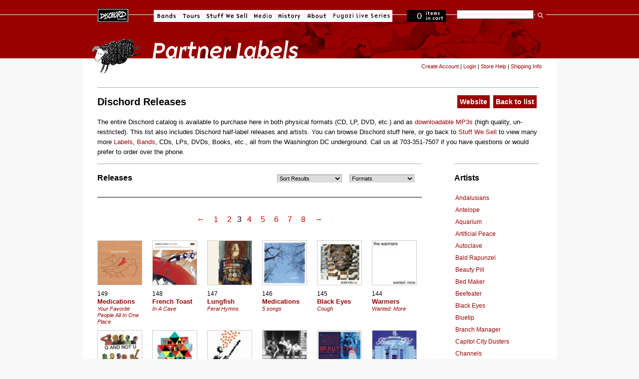

--- FILE ---
content_type: text/html; charset=utf-8
request_url: https://dischord.com/label/dischord?page=3
body_size: 6600
content:
<!DOCTYPE html PUBLIC "-//W3C//DTD HTML 4.01//EN" "http://www.w3.org/TR/html4/strict.dtd">
<html xmlns='http://www.w3.org/1999/xhtml'>
<head>
<meta content='text/html; charset=utf-8' http-equiv='Content-Type'>
<meta content='width=device-width, initial-scale=1.0' name='viewport'>
<title>Dischord Records: search the site</title>
<meta content='https://dischord.com/label/dischord?page=3' property='og:url'>
<meta content='Dischord Records' property='og:site_name'>
<meta content='682730385' property='fb:admins'>

<link rel="stylesheet" href="/assets/application-e045e7ddea4a8fc5e4e9943202c488c635b0d272.css" />
<script type="importmap" data-turbo-track="reload">{
  "imports": {
    "application": "/assets/application-b68173037b29fd7e3ed3e1833ad288560ffbd2a8.js",
    "jquery": "https://cdn.jsdelivr.net/npm/jquery@3.7.0/dist/jquery.js",
    "bootstrap": "https://cdn.jsdelivr.net/npm/bootstrap@5.3.1/dist/js/bootstrap.bundle.js",
    "popper.js": "https://cdn.jsdelivr.net/npm/popper.js@1.16.1/dist/esm/popper.js",
    "@fancyapps/fancybox": "https://ga.jspm.io/npm:@fancyapps/fancybox@3.5.7/dist/jquery.fancybox.js",
    "@rails/actiontext": "https://ga.jspm.io/npm:@rails/actiontext@7.0.7/app/assets/javascripts/actiontext.js",
    "@rails/activestorage": "https://ga.jspm.io/npm:@rails/activestorage@7.0.7/app/assets/javascripts/activestorage.esm.js",
    "@rails/ujs": "https://ga.jspm.io/npm:@rails/ujs@7.0.7/lib/assets/compiled/rails-ujs.js",
    "@sentry/browser": "https://ga.jspm.io/npm:@sentry/browser@7.64.0/esm/index.js",
    "@sentry-internal/tracing": "https://ga.jspm.io/npm:@sentry-internal/tracing@7.64.0/esm/index.js",
    "@sentry/core": "https://ga.jspm.io/npm:@sentry/core@7.64.0/esm/index.js",
    "@sentry/replay": "https://ga.jspm.io/npm:@sentry/replay@7.64.0/esm/index.js",
    "@sentry/utils": "https://ga.jspm.io/npm:@sentry/utils@7.64.0/esm/index.js",
    "@sentry/utils/esm/buildPolyfills": "https://ga.jspm.io/npm:@sentry/utils@7.64.0/esm/buildPolyfills/index.js",
    "bootstrap-4-autocomplete": "https://cdn.jsdelivr.net/npm/bootstrap-4-autocomplete@1.3.2/dist/bootstrap-4-autocomplete.js",
    "sortablejs": "https://cdn.jsdelivr.net/npm/sortablejs@1.15.0/modular/sortable.esm.js",
    "trix": "https://ga.jspm.io/npm:trix@2.0.5/dist/trix.esm.min.js",
    "vanilla-lazyload": "https://ga.jspm.io/npm:vanilla-lazyload@17.8.4/dist/lazyload.esm.js",
    "modules/audio-player": "/assets/modules/audio-player-b988acd5be784d63f67722cc7ebd3819597810f4.js",
    "modules/autocomplete": "/assets/modules/autocomplete-9a006b77bb2abf91e66a544e370b102a377791ad.js",
    "modules/bootstrap-4": "/assets/modules/bootstrap-4-8a9d9745a01b61fe54ad126b9a3ef6cedf9c6707.js",
    "modules/countdown-timer": "/assets/modules/countdown-timer-bc20ff1e19238ab90a36d8336801686293279bdd.js",
    "modules/fancybox": "/assets/modules/fancybox-1302d8dd66575bc9a8832a7d4066381da6980654.js",
    "modules/file-input": "/assets/modules/file-input-66163b64c2bbb8f73c14ced14af2500bee7e4acf.js",
    "modules/jquery": "/assets/modules/jquery-88872c1a2591c39001a15a077798559a71c99d0b.js",
    "modules/lazyload": "/assets/modules/lazyload-4d150c6ba56306589d19ae4271c65a90c23dc532.js",
    "modules/rails-text-editor": "/assets/modules/rails-text-editor-1868ccc71fdf846540d73c5d8a357c99ddea9124.js",
    "modules/rails-ujs": "/assets/modules/rails-ujs-8032364867769154963b8e163d6604493a282ff1.js",
    "modules/search": "/assets/modules/search-11a70d23ed11b47e8dbc738d69257a673187eb2c.js",
    "modules/sentry": "/assets/modules/sentry-8ae47ca1a045bee99b51e9575db1262c4e6b4939.js",
    "modules/sortable": "/assets/modules/sortable-49b2f2fa241864f654bf9f60ed1e5ad0cfb40822.js",
    "modules/state-select": "/assets/modules/state-select-34154a4633090ccb2b91b0c9f62c5e06b83e857d.js"
  }
}</script>
<link rel="modulepreload" href="/assets/application-b68173037b29fd7e3ed3e1833ad288560ffbd2a8.js">
<script src="/assets/es-module-shims.min-295257ea6e233f6a8d82987e4107c1b3f9ed62ea.js" async="async" data-turbo-track="reload" type="cf00de1dc73c7ea340a46272-text/javascript"></script>
<script type="cf00de1dc73c7ea340a46272-module">import "application"</script>
<meta name="csrf-param" content="authenticity_token" />
<meta name="csrf-token" content="0sMwlD-wpgwlAP7KisDXy8F-uK1isX4_goV-wzuo6FcQz60zeLy-NcB7FJSzd2qVSclJVp9wjJMbHBYBS19XOQ" />
<link href='/news.rss' rel='alternate' title='Dischord News RSS' type='application/rss+xml'>
</head>
<body class='' data-no-turbolink id=''>
<div id='centering_container'>
<div id='nav_block'>
<div id='navigation'>
<ul>
<li id='homeButton'>
<a href='/'>Dischord Records</a>
</li>
<li id='bandsButton'>
<a href='/bands'>Bands</a>
</li>
<li id='toursButton'>
<a href='/tours'>Tours</a>
</li>
<li id='stuffwesellButton'>
<a href='/store/'>Stuff We Sell</a>
</li>
<li id='mediaButton'>
<a href='http://www.instagram.com/dischordrecords/'>Media</a>
</li>
<li id='historyButton'>
<a href='/history/'>History</a>
</li>
<li id='aboutButton'>
<a href='/about'>About</a>
</li>
<li id='fugaziLive'>
<a href='/fugazi_live_series'>Fugazi Live</a>
</li>
</ul>
</div>
<!-- navigation -->
<div id='cartStatus' onclick="if (!window.__cfRLUnblockHandlers) return false; document.location.href=&#39;/cart&#39;" data-cf-modified-cf00de1dc73c7ea340a46272-="">
<span id='itemCount'>0</span>
<span id='text'>items in cart</span>
</div>
<form id="search" action="https://dischord.com/search" accept-charset="UTF-8" method="get"><fieldset>
<input type="text" name="keyword" id="searchTerm" value="" />
<input src='/assets/ui/buttons/search-274ba087a9bbe913d4496eb6ceeb61ea3d302eaf.gif' type='image'>
<br>
</fieldset>
</form></div>
<!-- nav_block -->
<div id='title'>
<img alt='Stuff We Sell' src='/assets/ui/titles/labels-f893e3e23559d2a6ee684473230dd01ed37e9e32.gif'>
</div>
<div id='content'>
<div class='forward' id='store-tools'>
<span id='logged_out_nav' style='display:inline; float:left'>
<a href="/account/new">Create Account</a>
|
<a href="/users/sign_in">Login</a>
|
<a href='/store/help'>Store Help</a>
|
<a href='/store/shipping_info'>Shipping Info</a>
</span>
<span id='logged_in_nav' style='display:none'>
<strong>
<span id='credit-quantity'>0</span>
Credits
</strong>
|
<a href="https://dischord.com/account">My Account</a>
|
<a href="/users/sign_out">Logout</a>
|
<a href='/store/help'>Store Help</a>
|
<a href='/store/shipping_info'>Shipping Info</a>
</span>
</div>
<div id='band'>
<div class='module' id='bio-module'>
<h2>
Dischord
Releases
<span class='action_links'>
<a href='http://www.dischord.com'>Website</a>
<a href="/labels">Back to list</a>
</span>
</h2>
</div>
<p><div class="trix-content">
  The entire Dischord catalog is available to purchase here in both physical formats (CD, LP, DVD, etc.) and as <a href="/store/download_help">downloadable MP3s</a> (high quality, un-restricted). This list also includes Dischord half-label releases and artists. You can browse Dischord stuff here, or go back to <a href="/store">Stuff We Sell</a> to view many more <a href="/labels">Labels</a>, <a href="/store/artists">Bands</a>, CDs, LPs, DVDs, Books, etc., all from the Washington DC underground. Call us at 703-351-7507 if you have questions or would prefer to order over the phone.
</div>
</p>
<div class='share-this'>
<span class='st_sharethis' displaytext='ShareThis'></span>
<script src='http://w.sharethis.com/button/buttons.js' type="cf00de1dc73c7ea340a46272-text/javascript"></script>
<script type="cf00de1dc73c7ea340a46272-text/javascript">
  stLight.options({publisher:'d01cc2aa-32d4-402e-bce1-26f4f52b41a9'});
</script>
</div>

<div id='catalog'>
<div class='module' id='artists-module'>
<h2>Artists</h2>
<ul class='band_list'>
<li class='band_name'><a href="/band/andalusians">Andalusians</a></li>
<li class='band_name'><a href="/band/antelope">Antelope</a></li>
<li class='band_name'><a href="/band/aquarium">Aquarium</a></li>
<li class='band_name'><a href="/band/artificial-peace">Artificial Peace</a></li>
<li class='band_name'><a href="/band/autoclave">Autoclave</a></li>
<li class='band_name'><a href="/band/bald-rapunzel">Bald Rapunzel</a></li>
<li class='band_name'><a href="/band/beauty-pill">Beauty Pill</a></li>
<li class='band_name'><a href="/band/bed-maker">Bed Maker</a></li>
<li class='band_name'><a href="/band/beefeater">Beefeater</a></li>
<li class='band_name'><a href="/band/black-eyes">Black Eyes</a></li>
<li class='band_name'><a href="/band/bluetip">Bluetip</a></li>
<li class='band_name'><a href="/band/branch-manager">Branch Manager</a></li>
<li class='band_name'><a href="/band/capitol-city-dusters">Capitol City Dusters</a></li>
<li class='band_name'><a href="/band/channels">Channels</a></li>
<li class='band_name'><a href="/band/circus-lupus">Circus Lupus</a></li>
<li class='band_name'><a href="/band/coriky">Coriky</a></li>
<li class='band_name'><a href="/band/crownhate-ruin">Crownhate Ruin</a></li>
<li class='band_name'><a href="/band/cry-baby-cry">Cry Baby Cry</a></li>
<li class='band_name'><a href="/band/dag-nasty">Dag Nasty</a></li>
<li class='band_name'><a href="/band/deadline">Deadline</a></li>
<li class='band_name'><a href="/band/deathfix">Deathfix</a></li>
<li class='band_name'><a href="/band/edie-sedgwick">Edie Sedgwick</a></li>
<li class='band_name'><a href="/band/egg-hunt">Egg Hunt</a></li>
<li class='band_name'><a href="/band/el-guapo">El Guapo</a></li>
<li class='band_name'><a href="/band/embrace">Embrace</a></li>
<li class='band_name'><a href="/band/evens">Evens</a></li>
<li class='band_name'><a href="/band/faith">Faith</a></li>
<li class='band_name'><a href="/band/faraquet">Faraquet</a></li>
<li class='band_name'><a href="/band/fast-piece-of-furniture">Fast Piece of Furniture</a></li>
<li class='band_name'><a href="/band/fidelity-jones">Fidelity Jones</a></li>
<li class='band_name'><a href="/band/fire-party">Fire Party</a></li>
<li class='band_name'><a href="/band/fort-reno-concerts">Fort Reno Concerts</a></li>
<li class='band_name'><a href="/band/french-toast">French Toast</a></li>
<li class='band_name'><a href="/band/fugazi">Fugazi</a></li>
<li class='band_name'><a href="/band/fugazi-instrument">Fugazi &quot;Instrument&quot;</a></li>
<li class='band_name'><a href="/band/government-issue">Government Issue</a></li>
<li class='band_name'><a href="/band/gray-matter">Gray Matter</a></li>
<li class='band_name'><a href="/band/hammered-hulls">Hammered Hulls</a></li>
<li class='band_name'><a href="/band/happy-go-licky">Happy Go Licky</a></li>
<li class='band_name'><a href="/band/high-back-chairs">High Back Chairs</a></li>
<li class='band_name'><a href="/band/holy-rollers">Holy Rollers</a></li>
<li class='band_name'><a href="/band/hoover">Hoover</a></li>
<li class='band_name'><a href="/band/ian-mackaye">Ian MacKaye</a></li>
<li class='band_name'><a href="/band/ignition">Ignition</a></li>
<li class='band_name'><a href="/band/iron-cross">Iron Cross</a></li>
<li class='band_name'><a href="/band/j-robbins">J. Robbins</a></li>
<li class='band_name'><a href="/band/jawbox">Jawbox</a></li>
<li class='band_name'><a href="/band/jeff-nelson">Jeff Nelson</a></li>
<li class='band_name'><a href="/band/joe-lally">Joe Lally</a></li>
<li class='band_name'><a href="/band/lungfish">Lungfish</a></li>
<li class='band_name'><a href="/band/machetres">Machetres</a></li>
<li class='band_name'><a href="/band/make-up">Make-Up</a></li>
<li class='band_name'><a href="/band/marginal-man">Marginal Man</a></li>
<li class='band_name'><a href="/band/medications">Medications</a></li>
<li class='band_name'><a href="/band/messthetics">Messthetics</a></li>
<li class='band_name'><a href="/band/minor-threat">Minor Threat</a></li>
<li class='band_name'><a href="/band/nation-of-ulysses">Nation Of Ulysses</a></li>
<li class='band_name'><a href="/band/office-of-future-plans">Office of Future Plans</a></li>
<li class='band_name'><a href="/band/one-last-wish">One Last Wish</a></li>
<li class='band_name'><a href="/band/pupils">Pupils</a></li>
<li class='band_name'><a href="/band/q-and-not-u">Q And Not U</a></li>
<li class='band_name'><a href="/band/rain">Rain</a></li>
<li class='band_name'><a href="/band/red-c">Red C</a></li>
<li class='band_name'><a href="/band/red-eye">Red Eye</a></li>
<li class='band_name'><a href="/band/reptile-house">Reptile House</a></li>
<li class='band_name'><a href="/band/rites-of-spring">Rites Of Spring</a></li>
<li class='band_name'><a href="/band/routineers">Routineers</a></li>
<li class='band_name'><a href="/band/soa">SOA</a></li>
<li class='band_name'><a href="/band/scream">Scream</a></li>
<li class='band_name'><a href="/band/second-thought">Second Thought</a></li>
<li class='band_name'><a href="/band/sensor-ghost">Sensor Ghost</a></li>
<li class='band_name'><a href="/band/sevens">Sevens</a></li>
<li class='band_name'><a href="/band/severin">Severin</a></li>
<li class='band_name'><a href="/band/shudder-to-think">Shudder To Think</a></li>
<li class='band_name'><a href="/band/skewbald">Skewbald</a></li>
<li class='band_name'><a href="/band/slant-6">Slant 6</a></li>
<li class='band_name'><a href="/band/smart-went-crazy">Smart Went Crazy</a></li>
<li class='band_name'><a href="/band/snakes">Snakes</a></li>
<li class='band_name'><a href="/band/soccer-team">Soccer Team</a></li>
<li class='band_name'><a href="/band/soulside">Soulside</a></li>
<li class='band_name'><a href="/band/stigmatics">Stigmatics</a></li>
<li class='band_name'><a href="/band/tk-echo">TK Echo</a></li>
<li class='band_name'><a href="/band/teen-idles">Teen Idles</a></li>
<li class='band_name'><a href="/band/the-effects">The Effects</a></li>
<li class='band_name'><a href="/band/three">Three</a></li>
<li class='band_name'><a href="/band/title-tracks">Title Tracks</a></li>
<li class='band_name'><a href="/band/trusty">Trusty</a></li>
<li class='band_name'><a href="/band/untouchables">Untouchables</a></li>
<li class='band_name'><a href="/band/various-artists">Various Artists</a></li>
<li class='band_name'><a href="/band/void">Void</a></li>
<li class='band_name'><a href="/band/warmers">Warmers</a></li>
<li class='band_name'><a href="/band/youth-brigade">Youth Brigade</a></li>
</ul>
</div>
<div class='module' id='releases-module'>
<h2>Releases</h2>
<form id="releases-filters" name="catalog-filters" class="catalog-filters" action="/label/dischord" accept-charset="UTF-8" method="get"><fieldset class='search-group' style='float:left'>
<fieldset id='sort-field'>
<select id='sort' name='search[order]'>
<option value=''>Sort Results</option>
<option value='descend_by_catalog_number'>Release No. down</option>
<option value='ascend_by_catalog_number'>Release No. up</option>
<option value='ascend_by_name'>Title up</option>
<option value='descend_by_name'>Title down</option>
<option value='ascend_by_artist_name'>Artist up</option>
<option value='descend_by_artist_name'>Artist down</option>
</select>
</fieldset>
</fieldset>
<fieldset style='float:left'>
<div id='media_select_field'>
<select id='format_select' name='search[product_format_is]'>
<option value=''>Formats</option>
<option value="CD">CD</option>
<option value="Digital">Digital</option>
<option value="12&quot; LP">12&quot; LP</option>
<option value="12”LP (Blue)">12”LP (Blue)</option>
<option value="CD EP">CD EP</option>
<option value="CD Single">CD Single</option>
<option value="7&quot;">7&quot;</option>
<option value="12” LP (Red)">12” LP (Red)</option>
<option value="12” LP (Clear)">12” LP (Clear)</option>
<option value="LP W/ Damaged Packaging">LP W/ Damaged Packaging</option>
<option value="12&#39; LP (Thor Color Vinyl)">12&#39; LP (Thor Color Vinyl)</option>
<option value="3-CD Set">3-CD Set</option>
</select>
</div>
</fieldset>
</form><br class='clearBoth'>
<div id='productNav'>
<div>
<div id='release_list'>
<nav><ul class="pagination"><li class="page-item"><a class="page-link" rel="prev" href="/label/dischord?page=2">&larr;</a></li> <li class="page-item"><a class="page-link" href="/label/dischord?page=1">1</a></li> <li class="page-item"><a class="page-link" rel="prev" href="/label/dischord?page=2">2</a></li> <li class="page-item active"><span class="page-link">3</span></li> <li class="page-item"><a class="page-link" rel="next" href="/label/dischord?page=4">4</a></li> <li class="page-item"><a class="page-link" href="/label/dischord?page=5">5</a></li> <li class="page-item"><a class="page-link" href="/label/dischord?page=6">6</a></li> <li class="page-item"><a class="page-link" href="/label/dischord?page=7">7</a></li> <li class="page-item"><a class="page-link" href="/label/dischord?page=8">8</a></li> <li class="page-item"><a class="page-link" rel="next" href="/label/dischord?page=4">&rarr;</a></li></ul></nav>
<div class='item '>
<a href="/release/149/your-favorite-people-all-in-one-place"><img src="https://s3.amazonaws.com/assets.dischord.com/images.d/release/image/439327/browse/149.jpg" />
</a><span class='releaseNumber'>149</span>
<span class='band'><a href="/band/medications">Medications</a></span>
<a href="/release/149/your-favorite-people-all-in-one-place">Your Favorite People All In One Place</a>
</div>
<div class='item '>
<a href="/release/148/in-a-cave"><img src="https://s3.amazonaws.com/assets.dischord.com/images.d/release/image/416174/browse/148.jpg" />
</a><span class='releaseNumber'>148</span>
<span class='band'><a href="/band/french-toast">French Toast</a></span>
<a href="/release/148/in-a-cave">In A Cave</a>
</div>
<div class='item '>
<a href="/release/147/feral-hymns"><img src="https://s3.amazonaws.com/assets.dischord.com/images.d/release/image/439325/browse/147.jpg" />
</a><span class='releaseNumber'>147</span>
<span class='band'><a href="/band/lungfish">Lungfish</a></span>
<a href="/release/147/feral-hymns">Feral Hymns</a>
</div>
<div class='item '>
<a href="/release/146/5-songs"><img src="https://s3.amazonaws.com/assets.dischord.com/images.d/release/image/373395/browse/146.jpg" />
</a><span class='releaseNumber'>146</span>
<span class='band'><a href="/band/medications">Medications</a></span>
<a href="/release/146/5-songs">5 songs</a>
</div>
<div class='item '>
<a href="/release/145/cough"><img src="https://s3.amazonaws.com/assets.dischord.com/images.d/release/image/330482/browse/145.jpg" />
</a><span class='releaseNumber'>145</span>
<span class='band'><a href="/band/black-eyes">Black Eyes</a></span>
<a href="/release/145/cough">Cough</a>
</div>
<div class='item last'>
<a href="/release/144/wanted-more"><img src="https://s3.amazonaws.com/assets.dischord.com/images.d/release/image/340428/browse/144.jpg" />
</a><span class='releaseNumber'>144</span>
<span class='band'><a href="/band/warmers">Warmers</a></span>
<a href="/release/144/wanted-more">Wanted: More</a>
</div>
<br class='clearBoth'>
<div class='item '>
<a href="/release/143/power"><img src="https://s3.amazonaws.com/assets.dischord.com/images.d/release/image/369091/browse/143.jpg" />
</a><span class='releaseNumber'>143</span>
<span class='band'><a href="/band/q-and-not-u">Q And Not U</a></span>
<a href="/release/143/power">Power</a>
</div>
<div class='item '>
<a href="/release/142/crowns-the-flock"><img src="https://s3.amazonaws.com/assets.dischord.com/images.d/release/image/296788/browse/142.jpg" />
</a><span class='releaseNumber'>142</span>
<span class='band'><a href="/band/antelope">Antelope</a></span>
<a href="/release/142/crowns-the-flock">Crowns/The Flock</a>
</div>
<div class='item '>
<a href="/release/141/2-songs-7"><img src="https://s3.amazonaws.com/assets.dischord.com/images.d/release/image/259227/browse/141.jpg" />
</a><span class='releaseNumber'>141</span>
<span class='band'><a href="/band/q-and-not-u">Q And Not U</a></span>
<a href="/release/141/2-songs-7">2 songs</a>
</div>
<div class='item '>
<a href="/release/140/first-demo-tape"><img src="https://s3.amazonaws.com/assets.dischord.com/images.d/release/image/238161/browse/140.jpg" />
</a><span class='releaseNumber'>140</span>
<span class='band'><a href="/band/minor-threat">Minor Threat</a></span>
<a href="/release/140/first-demo-tape">First Demo Tape</a>
</div>
<div class='item '>
<a href="/release/139/the-unsustainable-lifestyle"><img src="https://s3.amazonaws.com/assets.dischord.com/images.d/release/image/309555/browse/139.jpg" />
</a><span class='releaseNumber'>139</span>
<span class='band'><a href="/band/beauty-pill">Beauty Pill</a></span>
<a href="/release/139/the-unsustainable-lifestyle">The Unsustainable Lifestyle</a>
</div>
<div class='item last'>
<a href="/release/138/you-are-right-to-be-afraid"><img src="https://s3.amazonaws.com/assets.dischord.com/images.d/release/image/224582/browse/138.jpg" />
</a><span class='releaseNumber'>138</span>
<span class='band'><a href="/band/beauty-pill">Beauty Pill</a></span>
<a href="/release/138/you-are-right-to-be-afraid">You Are Right to be Afraid</a>
</div>
<br class='clearBoth'>
<div class='item '>
<a href="/release/137/love-is-love"><img src="https://s3.amazonaws.com/assets.dischord.com/images.d/release/image/259911/browse/137.jpg" />
</a><span class='releaseNumber'>137</span>
<span class='band'><a href="/band/lungfish">Lungfish</a></span>
<a href="/release/137/love-is-love">Love is Love</a>
</div>
<div class='item '>
<a href="/release/136/radio-cpr-begin-live-transmission"><img src="https://s3.amazonaws.com/assets.dischord.com/images.d/release/image/265648/browse/136.jpg" />
</a><span class='releaseNumber'>136</span>
<span class='band'><a href="/band/various-artists">Various Artists</a></span>
<a href="/release/136/radio-cpr-begin-live-transmission">Radio CPR: Begin Live Transmission</a>
</div>
<div class='item '>
<a href="/release/135/s-t-39"><img src="https://s3.amazonaws.com/assets.dischord.com/images.d/release/image/223830/browse/135.jpg" />
</a><span class='releaseNumber'>135</span>
<span class='band'><a href="/band/black-eyes">Black Eyes</a></span>
<a href="/release/135/s-t-39">s/t</a>
</div>
<div class='item '>
<a href="/release/134/fake-french"><img src="https://s3.amazonaws.com/assets.dischord.com/images.d/release/image/223828/browse/134.jpg" />
</a><span class='releaseNumber'>134</span>
<span class='band'><a href="/band/el-guapo">El Guapo</a></span>
<a href="/release/134/fake-french">Fake French</a>
</div>
<div class='item '>
<a href="/release/133-5/11-songs"><img src="https://s3.amazonaws.com/assets.dischord.com/images.d/release/image/375566/browse/133_5.jpg" />
</a><span class='releaseNumber'>133.5</span>
<span class='band'><a href="/band/routineers">Routineers</a></span>
<a href="/release/133-5/11-songs">11 songs</a>
</div>
<div class='item last'>
<a href="/release/133/different-damage"><img src="https://s3.amazonaws.com/assets.dischord.com/images.d/release/image/161006/browse/133.jpg" />
</a><span class='releaseNumber'>133</span>
<span class='band'><a href="/band/q-and-not-u">Q And Not U</a></span>
<a href="/release/133/different-damage">Different Damage</a>
</div>
<br class='clearBoth'>
<div class='item '>
<a href="/release/132-5/s-t-65"><img src="https://s3.amazonaws.com/assets.dischord.com/images.d/release/image/446398/browse/132.5_web.jpg" />
</a><span class='releaseNumber'>132.5</span>
<span class='band'><a href="/band/antelope">Antelope</a></span>
<a href="/release/132-5/s-t-65">s/t</a>
</div>
<div class='item '>
<a href="/release/132/on-play-patterns"><img src="https://s3.amazonaws.com/assets.dischord.com/images.d/release/image/120073/browse/132.jpg" />
</a><span class='releaseNumber'>132</span>
<span class='band'><a href="/band/q-and-not-u">Q And Not U</a></span>
<a href="/release/132/on-play-patterns">On Play Patterns</a>
</div>
<div class='item '>
<a href="/release/131-5/lunar-magus"><img src="https://s3.amazonaws.com/assets.dischord.com/images.d/release/image/202616/browse/131_5.jpg" />
</a><span class='releaseNumber'>131.5</span>
<span class='band'><a href="/band/all-scars">All Scars</a></span>
<a href="/release/131-5/lunar-magus">Lunar Magus</a>
</div>
<div class='item '>
<a href="/release/131/s-t-22"><img src="https://s3.amazonaws.com/assets.dischord.com/images.d/release/image/120071/browse/131.jpg" />
</a><span class='releaseNumber'>131</span>
<span class='band'><a href="/band/pupils">Pupils</a></span>
<a href="/release/131/s-t-22">s/t</a>
</div>
<div class='item '>
<a href="/release/130-5/ambient-metals"><img src="https://s3.amazonaws.com/assets.dischord.com/images.d/release/image/202627/browse/130_5.jpg" />
</a><span class='releaseNumber'>130.5</span>
<span class='band'><a href="/band/tone">Tone</a></span>
<a href="/release/130-5/ambient-metals">Ambient Metals</a>
</div>
<div class='item last'>
<a href="/release/130/the-argument"><img src="https://s3.amazonaws.com/assets.dischord.com/images.d/release/image/61338/browse/130-web.jpg" />
</a><span class='releaseNumber'>130</span>
<span class='band'><a href="/band/fugazi">Fugazi</a></span>
<a href="/release/130/the-argument">The Argument</a>
</div>
<br class='clearBoth'>
<div class='item '>
<a href="/release/129-5/jesus-loves-stacey"><img src="https://s3.amazonaws.com/assets.dischord.com/images.d/release/image/82347/browse/129_5.jpg" />
</a><span class='releaseNumber'>129.5</span>
<span class='band'><a href="/band/cry-baby-cry">Cry Baby Cry</a></span>
<a href="/release/129-5/jesus-loves-stacey">Jesus Loves Stacey</a>
</div>
<div class='item '>
<a href="/release/129/furniture-2"><img src="https://s3.amazonaws.com/assets.dischord.com/images.d/release/image/61340/browse/129-web.jpg" />
</a><span class='releaseNumber'>129</span>
<span class='band'><a href="/band/fugazi">Fugazi</a></span>
<a href="/release/129/furniture-2">Furniture + 2</a>
</div>
<div class='item '>
<a href="/release/128-5/cigarette-girl-from-the-future"><img src="https://s3.amazonaws.com/assets.dischord.com/images.d/release/image/82345/browse/128.5.jpg" />
</a><span class='releaseNumber'>128.5</span>
<span class='band'><a href="/band/beauty-pill">Beauty Pill</a></span>
<a href="/release/128-5/cigarette-girl-from-the-future">Cigarette Girl from the Future</a>
</div>
<div class='item '>
<a href="/release/128/super-system"><img src="https://s3.amazonaws.com/assets.dischord.com/images.d/release/image/108534/browse/128.jpg" />
</a><span class='releaseNumber'>128</span>
<span class='band'><a href="/band/el-guapo">El Guapo</a></span>
<a href="/release/128/super-system">Super/System</a>
</div>
<div class='item '>
<a href="/release/127-5/first-reflections"><img src="https://s3.amazonaws.com/assets.dischord.com/images.d/release/image/59972/browse/127_5.jpg" />
</a><span class='releaseNumber'>127.5</span>
<span class='band'><a href="/band/edie-sedgwick">Edie Sedgwick</a></span>
<a href="/release/127-5/first-reflections">First Reflections</a>
</div>
<div class='item last'>
<a href="/release/127/rock-creek"><img src="https://s3.amazonaws.com/assets.dischord.com/images.d/release/image/108532/browse/127.jpg" />
</a><span class='releaseNumber'>127</span>
<span class='band'><a href="/band/capitol-city-dusters">Capitol City Dusters</a></span>
<a href="/release/127/rock-creek">Rock Creek</a>
</div>
<br class='clearBoth'>
<div class='item '>
<a href="/release/126-5/structure"><img src="https://s3.amazonaws.com/assets.dischord.com/images.d/release/image/7058/browse/126_5.jpg" />
</a><span class='releaseNumber'>126.5</span>
<span class='band'><a href="/band/tone">Tone</a></span>
<a href="/release/126-5/structure">Structure</a>
</div>
<div class='item '>
<a href="/release/126/p-m-a"><img src="https://s3.amazonaws.com/assets.dischord.com/images.d/release/image/61342/browse/126.jpg" />
</a><span class='releaseNumber'>126</span>
<span class='band'><a href="/band/bluetip">Bluetip</a></span>
<a href="/release/126/p-m-a">P.M.A.</a>
</div>
<div class='item '>
<a href="/release/125-5/split-w-aina"><img src="https://s3.amazonaws.com/assets.dischord.com/images.d/release/image/7055/browse/125_5_72.jpg" />
</a><span class='releaseNumber'>125.5</span>
<span class='band'><a href="/band/capitol-city-dusters">Capitol City Dusters</a></span>
<a href="/release/125-5/split-w-aina">Split w/ Aina</a>
</div>
<div class='item '>
<a href="/release/125/20-years-of-dischord"><img src="https://s3.amazonaws.com/assets.dischord.com/images.d/release/image/152970/browse/125.jpg" />
</a><span class='releaseNumber'>125</span>
<span class='band'><a href="/band/various-artists">Various Artists</a></span>
<a href="/release/125/20-years-of-dischord">20 Years of Dischord</a>
</div>
<div class='item '>
<a href="/release/125a/box-set-bonus-tracks-2000-2008"><img src="https://s3.amazonaws.com/assets.dischord.com/images.d/release/image/446662/browse/125a_sm.jpg" />
</a><span class='releaseNumber'>125a</span>
<span class='band'><a href="/band/various-artists">Various Artists</a></span>
<a href="/release/125a/box-set-bonus-tracks-2000-2008">Box Set Bonus Tracks 2000-2008</a>
</div>
<div class='item last'>
<a href="/release/125c/20-years-of-dischord-rare-amp-unreleased-mp3s"><img src="https://s3.amazonaws.com/assets.dischord.com/images.d/release/image/446757/browse/125-rare.jpg" />
</a><span class='releaseNumber'>125c</span>
<span class='band'><a href="/band/various-artists">Various Artists</a></span>
<a href="/release/125c/20-years-of-dischord-rare-amp-unreleased-mp3s">20 Years Of Dischord: Rare &amp;amp; Unreleased MP3s</a>
</div>
<br class='clearBoth'>
<nav><ul class="pagination"><li class="page-item"><a class="page-link" rel="prev" href="/label/dischord?page=2">&larr;</a></li> <li class="page-item"><a class="page-link" href="/label/dischord?page=1">1</a></li> <li class="page-item"><a class="page-link" rel="prev" href="/label/dischord?page=2">2</a></li> <li class="page-item active"><span class="page-link">3</span></li> <li class="page-item"><a class="page-link" rel="next" href="/label/dischord?page=4">4</a></li> <li class="page-item"><a class="page-link" href="/label/dischord?page=5">5</a></li> <li class="page-item"><a class="page-link" href="/label/dischord?page=6">6</a></li> <li class="page-item"><a class="page-link" href="/label/dischord?page=7">7</a></li> <li class="page-item"><a class="page-link" href="/label/dischord?page=8">8</a></li> <li class="page-item"><a class="page-link" rel="next" href="/label/dischord?page=4">&rarr;</a></li></ul></nav>

</div>
<br class='clearBoth'>
</div>
</div>
</div>
</div>

</div>
</div>
<div id='legal'>
<div class='vcard'>
<div class='adr'>
<div class='org fn'>Dischord Records</div>
<div class='street-address'>3819 Beecher St. NW</div>
<span class='locality'>Washington</span>,
<abbr class='region' title='District of Columbia'>DC</abbr>
<span class='postal-code'>20007-1802</span>
<div class='country-name'>U.S.A.</div>
<div class='tel'>703.351.7507</div>
</div>
</div>
<div id='copyright'>
&copy;2026 Dischord Records
<br>
<a class='note' href='/privacy'>Privacy Policy</a>
<br>
<a class='note' href='/acknowledgements'>Acknowledgements</a>
<br>
</div>
</div>
<br class='clearBoth'>
<script type="cf00de1dc73c7ea340a46272-text/javascript">
  var gaJsHost = (("https:" == document.location.protocol) ? "https://ssl." : "http://www.");
  document.write(unescape("%3Cscript src='" + gaJsHost + "google-analytics.com/ga.js' type='text/javascript'%3E%3C/script%3E"));
</script>
<script type="cf00de1dc73c7ea340a46272-text/javascript">
  setTimeout(function(){
    var pageTracker = _gat._getTracker("UA-3570764-1");
    pageTracker._initData();
    pageTracker._trackPageview();
  }, 1000);
</script>
</div>
<script src="/cdn-cgi/scripts/7d0fa10a/cloudflare-static/rocket-loader.min.js" data-cf-settings="cf00de1dc73c7ea340a46272-|49" defer></script></body>
</html>


--- FILE ---
content_type: text/javascript; charset=utf-8
request_url: https://ga.jspm.io/npm:@sentry/browser@7.64.0/esm/index.js
body_size: 7656
content:
import{createTransport as e,addGlobalEventProcessor as t,getCurrentHub as n,Integrations as r,getIntegrationsToSetup as o,initAndBind as i,getReportDialogEndpoint as s,makeOfflineTransport as a,DEFAULT_ENVIRONMENT as u}from"@sentry/core";export{FunctionToString,Hub,InboundFilters,ModuleMetadata,SDK_VERSION,Scope,addBreadcrumb,addGlobalEventProcessor,addTracingExtensions,captureEvent,captureException,captureMessage,close,configureScope,createTransport,extractTraceparentData,flush,getActiveTransaction,getCurrentHub,getHubFromCarrier,lastEventId,makeMain,makeMultiplexedTransport,setContext,setExtra,setExtras,setMeasurement,setTag,setTags,setUser,spanStatusfromHttpCode,startTransaction,trace,withScope}from"@sentry/core";import{WINDOW as l,wrap as f}from"./helpers.js";export{WINDOW}from"./helpers.js";import{B as d}from"../_/e819be76.js";export{B as BrowserClient,c as createUserFeedbackEnvelope}from"../_/e819be76.js";import{isNativeFetch as p,logger as _,rejectedSyncPromise as m,SyncPromise as g,createStackParser as h,fill as E,getFunctionName as S,getOriginalFunction as y,stackParserFromStackParserOptions as v,supportsFetch as T,addInstrumentationHandler as R,serializeEnvelope as b,parseEnvelope as D,uuid4 as w,browserPerformanceTimeOrigin as x,forEachEnvelopeItem as P,GLOBAL_OBJ as N}from"@sentry/utils";export{eventFromException,eventFromMessage,exceptionFromError}from"./eventbuilder.js";import{GlobalHandlers as k}from"./integrations/globalhandlers.js";export{GlobalHandlers}from"./integrations/globalhandlers.js";import{Breadcrumbs as U}from"./integrations/breadcrumbs.js";export{Breadcrumbs}from"./integrations/breadcrumbs.js";import{LinkedErrors as G}from"./integrations/linkederrors.js";export{LinkedErrors}from"./integrations/linkederrors.js";export{Replay}from"@sentry/replay";export{BrowserTracing,defaultRequestInstrumentationOptions,instrumentOutgoingRequests}from"@sentry-internal/tracing";let F;function getNativeFetchImplementation(){if(F)return F;
/* eslint-disable @typescript-eslint/unbound-method */if(p(l.fetch))return F=l.fetch.bind(l);const e=l.document;let t=l.fetch;if(e&&"function"===typeof e.createElement)try{const n=e.createElement("iframe");n.hidden=true;e.head.appendChild(n);const r=n.contentWindow;r&&r.fetch&&(t=r.fetch);e.head.removeChild(n)}catch(e){("undefined"===typeof __SENTRY_DEBUG__||__SENTRY_DEBUG__)&&_.warn("Could not create sandbox iframe for pure fetch check, bailing to window.fetch: ",e)}return F=t.bind(l);
/* eslint-enable @typescript-eslint/unbound-method */}function clearCachedFetchImplementation(){F=void 0}function makeFetchTransport(t,n=getNativeFetchImplementation()){let r=0;let o=0;function makeRequest(e){const i=e.body.length;r+=i;o++;const s={body:e.body,method:"POST",referrerPolicy:"origin",headers:t.headers,keepalive:r<=6e4&&o<15,...t.fetchOptions};try{return n(t.url,s).then((e=>{r-=i;o--;return{statusCode:e.status,headers:{"x-sentry-rate-limits":e.headers.get("X-Sentry-Rate-Limits"),"retry-after":e.headers.get("Retry-After")}}}))}catch(e){clearCachedFetchImplementation();r-=i;o--;return m(e)}}return e(t,makeRequest)}const I=4;function makeXHRTransport(t){function makeRequest(e){return new g(((n,r)=>{const o=new XMLHttpRequest;o.onerror=r;o.onreadystatechange=()=>{o.readyState===I&&n({statusCode:o.status,headers:{"x-sentry-rate-limits":o.getResponseHeader("X-Sentry-Rate-Limits"),"retry-after":o.getResponseHeader("Retry-After")}})};o.open("POST",t.url);for(const e in t.headers)Object.prototype.hasOwnProperty.call(t.headers,e)&&o.setRequestHeader(e,t.headers[e]);o.send(e.body)}))}return e(t,makeRequest)}const Y="?";const C=10;const H=20;const O=30;const L=40;const M=50;function createFrame(e,t,n,r){const o={filename:e,function:t,in_app:true};void 0!==n&&(o.lineno=n);void 0!==r&&(o.colno=r);return o}const q=/^\s*at (?:(.+?\)(?: \[.+\])?|.*?) ?\((?:address at )?)?(?:async )?((?:<anonymous>|[-a-z]+:|.*bundle|\/)?.*?)(?::(\d+))?(?::(\d+))?\)?\s*$/i;const j=/\((\S*)(?::(\d+))(?::(\d+))\)/;const chrome=e=>{const t=q.exec(e);if(t){const e=t[2]&&0===t[2].indexOf("eval");if(e){const e=j.exec(t[2]);if(e){t[2]=e[1];t[3]=e[2];t[4]=e[3]}}const[n,r]=extractSafariExtensionDetails(t[1]||Y,t[2]);return createFrame(r,n,t[3]?+t[3]:void 0,t[4]?+t[4]:void 0)}};const A=[O,chrome];const $=/^\s*(.*?)(?:\((.*?)\))?(?:^|@)?((?:[-a-z]+)?:\/.*?|\[native code\]|[^@]*(?:bundle|\d+\.js)|\/[\w\-. /=]+)(?::(\d+))?(?::(\d+))?\s*$/i;const W=/(\S+) line (\d+)(?: > eval line \d+)* > eval/i;const gecko=e=>{const t=$.exec(e);if(t){const e=t[3]&&t[3].indexOf(" > eval")>-1;if(e){const e=W.exec(t[3]);if(e){t[1]=t[1]||"eval";t[3]=e[1];t[4]=e[2];t[5]=""}}let n=t[3];let r=t[1]||Y;[r,n]=extractSafariExtensionDetails(r,n);return createFrame(n,r,t[4]?+t[4]:void 0,t[5]?+t[5]:void 0)}};const V=[M,gecko];const X=/^\s*at (?:((?:\[object object\])?.+) )?\(?((?:[-a-z]+):.*?):(\d+)(?::(\d+))?\)?\s*$/i;const winjs=e=>{const t=X.exec(e);return t?createFrame(t[2],t[1]||Y,+t[3],t[4]?+t[4]:void 0):void 0};const z=[L,winjs];const J=/ line (\d+).*script (?:in )?(\S+)(?:: in function (\S+))?$/i;const opera10=e=>{const t=J.exec(e);return t?createFrame(t[2],t[3]||Y,+t[1]):void 0};const K=[C,opera10];const Q=/ line (\d+), column (\d+)\s*(?:in (?:<anonymous function: ([^>]+)>|([^)]+))\(.*\))? in (.*):\s*$/i;const opera11=e=>{const t=Q.exec(e);return t?createFrame(t[5],t[3]||t[4]||Y,+t[1],+t[2]):void 0};const Z=[H,opera11];const ee=[A,V,z];const te=h(...ee);const extractSafariExtensionDetails=(e,t)=>{const n=-1!==e.indexOf("safari-extension");const r=-1!==e.indexOf("safari-web-extension");return n||r?[-1!==e.indexOf("@")?e.split("@")[0]:Y,n?`safari-extension:${t}`:`safari-web-extension:${t}`]:[e,t]};const ne=["EventTarget","Window","Node","ApplicationCache","AudioTrackList","ChannelMergerNode","CryptoOperation","EventSource","FileReader","HTMLUnknownElement","IDBDatabase","IDBRequest","IDBTransaction","KeyOperation","MediaController","MessagePort","ModalWindow","Notification","SVGElementInstance","Screen","TextTrack","TextTrackCue","TextTrackList","WebSocket","WebSocketWorker","Worker","XMLHttpRequest","XMLHttpRequestEventTarget","XMLHttpRequestUpload"];class TryCatch{static __initStatic(){this.id="TryCatch"}constructor(e){this.name=TryCatch.id;this._options={XMLHttpRequest:true,eventTarget:true,requestAnimationFrame:true,setInterval:true,setTimeout:true,...e}}setupOnce(){this._options.setTimeout&&E(l,"setTimeout",_wrapTimeFunction);this._options.setInterval&&E(l,"setInterval",_wrapTimeFunction);this._options.requestAnimationFrame&&E(l,"requestAnimationFrame",_wrapRAF);this._options.XMLHttpRequest&&"XMLHttpRequest"in l&&E(XMLHttpRequest.prototype,"send",_wrapXHR);const e=this._options.eventTarget;if(e){const t=Array.isArray(e)?e:ne;t.forEach(_wrapEventTarget)}}}TryCatch.__initStatic();function _wrapTimeFunction(e){return function(...t){const n=t[0];t[0]=f(n,{mechanism:{data:{function:S(e)},handled:true,type:"instrument"}});return e.apply(this,t)}}function _wrapRAF(e){return function(t){return e.apply(this,[f(t,{mechanism:{data:{function:"requestAnimationFrame",handler:S(e)},handled:true,type:"instrument"}})])}}function _wrapXHR(e){return function(...t){const n=this;const r=["onload","onerror","onprogress","onreadystatechange"];r.forEach((e=>{e in n&&"function"===typeof n[e]&&E(n,e,(function(t){const n={mechanism:{data:{function:e,handler:S(t)},handled:true,type:"instrument"}};const r=y(t);r&&(n.mechanism.data.handler=S(r));return f(t,n)}))}));return e.apply(this,t)}}function _wrapEventTarget(e){const t=l;const n=t[e]&&t[e].prototype;if(n&&n.hasOwnProperty&&n.hasOwnProperty("addEventListener")){E(n,"addEventListener",(function(t){return function(n,r,o){try{"function"===typeof r.handleEvent&&(r.handleEvent=f(r.handleEvent,{mechanism:{data:{function:"handleEvent",handler:S(r),target:e},handled:true,type:"instrument"}}))}catch(e){}return t.apply(this,[n,f(r,{mechanism:{data:{function:"addEventListener",handler:S(r),target:e},handled:true,type:"instrument"}}),o])}}));E(n,"removeEventListener",(function(e){return function(t,n,r){const o=n;try{const n=o&&o.__sentry_wrapped__;n&&e.call(this,t,n,r)}catch(e){}return e.call(this,t,o,r)}}))}}class HttpContext{static __initStatic(){this.id="HttpContext"}constructor(){this.name=HttpContext.id}setupOnce(){t((e=>{if(n().getIntegration(HttpContext)){if(!l.navigator&&!l.location&&!l.document)return e;const t=e.request&&e.request.url||l.location&&l.location.href;const{referrer:n}=l.document||{};const{userAgent:r}=l.navigator||{};const o={...e.request&&e.request.headers,...n&&{Referer:n},...r&&{"User-Agent":r}};const i={...e.request,...t&&{url:t},headers:o};return{...e,request:i}}return e}))}}HttpContext.__initStatic();class Dedupe{static __initStatic(){this.id="Dedupe"}constructor(){this.name=Dedupe.id}setupOnce(e,t){const eventProcessor=e=>{if(e.type)return e;const n=t().getIntegration(Dedupe);if(n){try{if(_shouldDropEvent(e,n._previousEvent)){("undefined"===typeof __SENTRY_DEBUG__||__SENTRY_DEBUG__)&&_.warn("Event dropped due to being a duplicate of previously captured event.");return null}}catch(t){return n._previousEvent=e}return n._previousEvent=e}return e};eventProcessor.id=this.name;e(eventProcessor)}}Dedupe.__initStatic();function _shouldDropEvent(e,t){return!!t&&(!!_isSameMessageEvent(e,t)||!!_isSameExceptionEvent(e,t))}function _isSameMessageEvent(e,t){const n=e.message;const r=t.message;return!(!n&&!r)&&(!(n&&!r||!n&&r)&&(n===r&&(!!_isSameFingerprint(e,t)&&!!_isSameStacktrace(e,t))))}function _isSameExceptionEvent(e,t){const n=_getExceptionFromEvent(t);const r=_getExceptionFromEvent(e);return!(!n||!r)&&(n.type===r.type&&n.value===r.value&&(!!_isSameFingerprint(e,t)&&!!_isSameStacktrace(e,t)))}function _isSameStacktrace(e,t){let n=_getFramesFromEvent(e);let r=_getFramesFromEvent(t);if(!n&&!r)return true;if(n&&!r||!n&&r)return false;n=n;r=r;if(r.length!==n.length)return false;for(let e=0;e<r.length;e++){const t=r[e];const o=n[e];if(t.filename!==o.filename||t.lineno!==o.lineno||t.colno!==o.colno||t.function!==o.function)return false}return true}function _isSameFingerprint(e,t){let n=e.fingerprint;let r=t.fingerprint;if(!n&&!r)return true;if(n&&!r||!n&&r)return false;n=n;r=r;try{return!!(n.join("")===r.join(""))}catch(e){return false}}function _getExceptionFromEvent(e){return e.exception&&e.exception.values&&e.exception.values[0]}function _getFramesFromEvent(e){const t=e.exception;if(t)try{return t.values[0].stacktrace.frames}catch(e){return}}const re=[new r.InboundFilters,new r.FunctionToString,new TryCatch,new U,new k,new G,new Dedupe,new HttpContext];function init(e={}){void 0===e.defaultIntegrations&&(e.defaultIntegrations=re);if(void 0===e.release){"string"===typeof __SENTRY_RELEASE__&&(e.release=__SENTRY_RELEASE__);l.SENTRY_RELEASE&&l.SENTRY_RELEASE.id&&(e.release=l.SENTRY_RELEASE.id)}void 0===e.autoSessionTracking&&(e.autoSessionTracking=true);void 0===e.sendClientReports&&(e.sendClientReports=true);const t={...e,stackParser:v(e.stackParser||te),integrations:o(e),transport:e.transport||(T()?makeFetchTransport:makeXHRTransport)};i(d,t);e.autoSessionTracking&&startSessionTracking()}
/**
 * Present the user with a report dialog.
 *
 * @param options Everything is optional, we try to fetch all info need from the global scope.
 */function showReportDialog(e={},t=n()){if(!l.document){("undefined"===typeof __SENTRY_DEBUG__||__SENTRY_DEBUG__)&&_.error("Global document not defined in showReportDialog call");return}const{client:r,scope:o}=t.getStackTop();const i=e.dsn||r&&r.getDsn();if(!i){("undefined"===typeof __SENTRY_DEBUG__||__SENTRY_DEBUG__)&&_.error("DSN not configured for showReportDialog call");return}o&&(e.user={...o.getUser(),...e.user});e.eventId||(e.eventId=t.lastEventId());const a=l.document.createElement("script");a.async=true;a.crossOrigin="anonymous";a.src=s(i,e);e.onLoad&&(a.onload=e.onLoad);const c=l.document.head||l.document.body;c?c.appendChild(a):("undefined"===typeof __SENTRY_DEBUG__||__SENTRY_DEBUG__)&&_.error("Not injecting report dialog. No injection point found in HTML")}function forceLoad(){}function onLoad(e){e()}
/**
 * Wrap code within a try/catch block so the SDK is able to capture errors.
 *
 * @param fn A function to wrap.
 *
 * @returns The result of wrapped function call.
 */function wrap(e){return f(e)()}function startSessionOnHub(e){e.startSession({ignoreDuration:true});e.captureSession()}function startSessionTracking(){if("undefined"===typeof l.document){("undefined"===typeof __SENTRY_DEBUG__||__SENTRY_DEBUG__)&&_.warn("Session tracking in non-browser environment with @sentry/browser is not supported.");return}const e=n();if(e.captureSession){startSessionOnHub(e);R("history",(({from:e,to:t})=>{void 0===e||e===t||startSessionOnHub(n())}))}}function captureUserFeedback(e){const t=n().getClient();t&&t.captureUserFeedback(e)}var oe=Object.freeze(Object.defineProperty({__proto__:null,GlobalHandlers:k,TryCatch:TryCatch,Breadcrumbs:U,LinkedErrors:G,HttpContext:HttpContext,Dedupe:Dedupe},Symbol.toStringTag,{value:"Module"}));function promisifyRequest(e){return new Promise(((t,n)=>{e.oncomplete=e.onsuccess=()=>t(e.result);e.onabort=e.onerror=()=>n(e.error)}))}function createStore(e,t){const n=indexedDB.open(e);n.onupgradeneeded=()=>n.result.createObjectStore(t);const r=promisifyRequest(n);return e=>r.then((n=>e(n.transaction(t,"readwrite").objectStore(t))))}function keys(e){return promisifyRequest(e.getAllKeys())}function insert(e,t,n){return e((e=>keys(e).then((r=>{if(!(r.length>=n)){e.put(t,Math.max(...r,0)+1);return promisifyRequest(e.transaction)}}))))}function pop(e){return e((e=>keys(e).then((t=>{if(0!==t.length)return promisifyRequest(e.get(t[0])).then((n=>{e.delete(t[0]);return promisifyRequest(e.transaction).then((()=>n))}))}))))}function createIndexedDbStore(e){let t;function getStore(){void 0==t&&(t=createStore(e.dbName||"sentry-offline",e.storeName||"queue"));return t}return{insert:async t=>{try{const n=await b(t,e.textEncoder);await insert(getStore(),n,e.maxQueueSize||30)}catch(e){}},pop:async()=>{try{const t=await pop(getStore());if(t)return D(t,e.textEncoder||new TextEncoder,e.textDecoder||new TextDecoder)}catch(e){}}}}function makeIndexedDbOfflineTransport(e){return t=>e({...t,createStore:createIndexedDbStore})}function makeBrowserOfflineTransport(e){return makeIndexedDbOfflineTransport(a(e))}const ie=1e6;const se=String(0);const ae="main";let ce="";let ue="";let le="";let fe=l.navigator&&l.navigator.userAgent||"";let de="";const pe=l.navigator&&l.navigator.language||l.navigator&&l.navigator.languages&&l.navigator.languages[0]||"";function isUserAgentData(e){return"object"===typeof e&&null!==e&&"getHighEntropyValues"in e}const _e=l.navigator&&l.navigator.userAgentData;isUserAgentData(_e)&&_e.getHighEntropyValues(["architecture","model","platform","platformVersion","fullVersionList"]).then((e=>{ce=e.platform||"";le=e.architecture||"";de=e.model||"";ue=e.platformVersion||"";if(e.fullVersionList&&e.fullVersionList.length>0){const t=e.fullVersionList[e.fullVersionList.length-1];fe=`${t.brand} ${t.version}`}})).catch((e=>{}));function isProcessedJSSelfProfile(e){return!("thread_metadata"in e)}function enrichWithThreadInformation(e){return isProcessedJSSelfProfile(e)?convertJSSelfProfileToSampledFormat(e):e}function getTraceId(e){const t=e&&e.contexts&&e.contexts.trace&&e.contexts.trace.trace_id;"string"===typeof t&&32!==t.length&&("undefined"===typeof __SENTRY_DEBUG__||__SENTRY_DEBUG__)&&_.log(`[Profiling] Invalid traceId: ${t} on profiled event`);return"string"!==typeof t?"":t}
/**
 * Creates a profiling event envelope from a Sentry event. If profile does not pass
 * validation, returns null.
 * @param event
 * @param dsn
 * @param metadata
 * @param tunnel
 * @returns {EventEnvelope | null}
 */function createProfilePayload(e,t,n){if("transaction"!==e.type)throw new TypeError("Profiling events may only be attached to transactions, this should never occur.");if(void 0===t||null===t)throw new TypeError(`Cannot construct profiling event envelope without a valid profile. Got ${t} instead.`);const r=getTraceId(e);const o=enrichWithThreadInformation(t);const i="number"===typeof e.start_timestamp?1e3*e.start_timestamp:Date.now();const s="number"===typeof e.timestamp?1e3*e.timestamp:Date.now();const a={event_id:n,timestamp:new Date(i).toISOString(),platform:"javascript",version:"1",release:e.release||"",environment:e.environment||u,runtime:{name:"javascript",version:l.navigator.userAgent},os:{name:ce,version:ue,build_number:fe},device:{locale:pe,model:de,manufacturer:fe,architecture:le,is_emulator:false},debug_meta:{images:applyDebugMetadata(t.resources)},profile:o,transactions:[{name:e.transaction||"",id:e.event_id||w(),trace_id:r,active_thread_id:se,relative_start_ns:"0",relative_end_ns:(1e6*(s-i)).toFixed(0)}]};return a}function convertJSSelfProfileToSampledFormat(e){let t;let n=0;const r={samples:[],stacks:[],frames:[],thread_metadata:{[se]:{name:ae}}};if(!e.samples.length)return r;const o=e.samples[0].timestamp;const i="number"===typeof performance.timeOrigin?performance.timeOrigin:x||0;const s=i-(x||i);for(let i=0;i<e.samples.length;i++){const a=e.samples[i];if(void 0===a.stackId){if(void 0===t){t=n;r.stacks[t]=[];n++}r.samples[i]={elapsed_since_start_ns:((a.timestamp+s-o)*ie).toFixed(0),stack_id:t,thread_id:se};continue}let c=e.stacks[a.stackId];const u=[];while(c){u.push(c.frameId);const t=e.frames[c.frameId];void 0===r.frames[c.frameId]&&(r.frames[c.frameId]={function:t.name,abs_path:"number"===typeof t.resourceId?e.resources[t.resourceId]:void 0,lineno:t.line,colno:t.column});c=void 0===c.parentId?void 0:e.stacks[c.parentId]}const l={elapsed_since_start_ns:((a.timestamp+s-o)*ie).toFixed(0),stack_id:n,thread_id:se};r.stacks[n]=u;r.samples[i]=l;n++}return r}
/**
 * Adds items to envelope if they are not already present - mutates the envelope.
 * @param envelope
 */function addProfilesToEnvelope(e,t){if(!t.length)return e;for(const n of t)e[1].push([{type:"profile"},n]);return e}
/**
 * Finds transactions with profile_id context in the envelope
 * @param envelope
 * @returns
 */function findProfiledTransactionsFromEnvelope(e){const t=[];P(e,((e,n)=>{if("transaction"===n)for(let n=1;n<e.length;n++){const r=e[n];r&&r.contexts&&r.contexts.profile&&r.contexts.profile.profile_id&&t.push(e[n])}}));return t}const me=new WeakMap;function applyDebugMetadata(e){const t=N._sentryDebugIds;if(!t)return[];const r=n();if(!r)return[];const o=r.getClient();if(!o)return[];const i=o.getOptions();if(!i)return[];const s=i.stackParser;if(!s)return[];let a;const c=me.get(s);if(c)a=c;else{a=new Map;me.set(s,a)}const u=Object.keys(t).reduce(((e,n)=>{let r;const o=a.get(n);if(o)r=o;else{r=s(n);a.set(n,r)}for(let o=r.length-1;o>=0;o--){const i=r[o];const s=i&&i.filename;if(i&&s){e[s]=t[n];break}}return e}),{});const l=[];for(const t of e)t&&u[t]&&l.push({type:"sourcemap",code_file:t,debug_id:u[t]});return l}function isValidSampleRate(e){if("number"!==typeof e&&"boolean"!==typeof e||"number"===typeof e&&isNaN(e)){("undefined"===typeof __SENTRY_DEBUG__||__SENTRY_DEBUG__)&&_.warn(`[Profiling] Invalid sample rate. Sample rate must be a boolean or a number between 0 and 1. Got ${JSON.stringify(e)} of type ${JSON.stringify(typeof e)}.`);return false}if(true===e||false===e)return true;if(e<0||e>1){("undefined"===typeof __SENTRY_DEBUG__||__SENTRY_DEBUG__)&&_.warn(`[Profiling] Invalid sample rate. Sample rate must be between 0 and 1. Got ${e}.`);return false}return true}function isValidProfile(e){if(e.samples.length<2){("undefined"===typeof __SENTRY_DEBUG__||__SENTRY_DEBUG__)&&_.log("[Profiling] Discarding profile because it contains less than 2 samples");return false}if(!e.frames.length){("undefined"===typeof __SENTRY_DEBUG__||__SENTRY_DEBUG__)&&_.log("[Profiling] Discarding profile because it contains no frames");return false}return true}
/**
 * Creates a profiling envelope item, if the profile does not pass validation, returns null.
 * @param event
 * @returns {Profile | null}
 */function createProfilingEvent(e,t,n){return isValidProfile(t)?createProfilePayload(n,t,e):null}const ge=new Map;function addProfileToMap(e,t){ge.set(e,t);if(ge.size>30){const e=ge.keys().next().value;ge.delete(e)}}const he=3e4;let Ee=false;
/**
 * Check if profiler constructor is available.
 * @param maybeProfiler
 */function isJSProfilerSupported(e){return"function"===typeof e}function onProfilingStartRouteTransaction(e){if(!e){("undefined"===typeof __SENTRY_DEBUG__||__SENTRY_DEBUG__)&&_.log("[Profiling] Transaction is undefined, skipping profiling");return e}return wrapTransactionWithProfiling(e)}function wrapTransactionWithProfiling(e){const t=l.Profiler;if(!isJSProfilerSupported(t)){("undefined"===typeof __SENTRY_DEBUG__||__SENTRY_DEBUG__)&&_.log("[Profiling] Profiling is not supported by this browser, Profiler interface missing on window object.");return e}if(Ee){("undefined"===typeof __SENTRY_DEBUG__||__SENTRY_DEBUG__)&&_.log("[Profiling] Profiling has been disabled for the duration of the current user session.");return e}const r=n().getClient();const o=r&&r.getOptions();if(!o){("undefined"===typeof __SENTRY_DEBUG__||__SENTRY_DEBUG__)&&_.log("[Profiling] Profiling disabled, no options found.");return e}const i=o.profilesSampleRate;if(!isValidSampleRate(i)){("undefined"===typeof __SENTRY_DEBUG__||__SENTRY_DEBUG__)&&_.warn("[Profiling] Discarding profile because of invalid sample rate.");return e}if(!i){("undefined"===typeof __SENTRY_DEBUG__||__SENTRY_DEBUG__)&&_.log("[Profiling] Discarding profile because a negative sampling decision was inherited or profileSampleRate is set to 0");return e}const s=true===i||Math.random()<i;if(!s){("undefined"===typeof __SENTRY_DEBUG__||__SENTRY_DEBUG__)&&_.log(`[Profiling] Discarding profile because it's not included in the random sample (sampling rate = ${Number(i)})`);return e}const a=10;const c=Math.floor(he/a);let u;try{u=new t({sampleInterval:a,maxBufferSize:c})}catch(e){if("undefined"===typeof __SENTRY_DEBUG__||__SENTRY_DEBUG__){_.log("[Profiling] Failed to initialize the Profiling constructor, this is likely due to a missing 'Document-Policy': 'js-profiling' header.");_.log("[Profiling] Disabling profiling for current user session.")}Ee=true}if(!u)return e;("undefined"===typeof __SENTRY_DEBUG__||__SENTRY_DEBUG__)&&_.log(`[Profiling] started profiling transaction: ${e.name||e.description}`);const f=w();async function onProfileHandler(){if(!e)return null;if(!u)return null;const t=e.startChild({description:"profiler.stop",op:"profiler"});return u.stop().then((n=>{t.finish();if(d){l.clearTimeout(d);d=void 0}("undefined"===typeof __SENTRY_DEBUG__||__SENTRY_DEBUG__)&&_.log(`[Profiling] stopped profiling of transaction: ${e.name||e.description}`);if(!n){("undefined"===typeof __SENTRY_DEBUG__||__SENTRY_DEBUG__)&&_.log(`[Profiling] profiler returned null profile for: ${e.name||e.description}`,"this may indicate an overlapping transaction or a call to stopProfiling with a profile title that was never started");return null}addProfileToMap(f,n);return null})).catch((e=>{t.finish();("undefined"===typeof __SENTRY_DEBUG__||__SENTRY_DEBUG__)&&_.log("[Profiling] error while stopping profiler:",e);return null}))}let d=l.setTimeout((()=>{("undefined"===typeof __SENTRY_DEBUG__||__SENTRY_DEBUG__)&&_.log("[Profiling] max profile duration elapsed, stopping profiling for:",e.name||e.description);void onProfileHandler()}),he);const p=e.finish.bind(e);function profilingWrappedTransactionFinish(){if(!e)return p();void onProfileHandler().then((()=>{e.setContext("profile",{profile_id:f});p()}),(()=>{p()}));return e}e.finish=profilingWrappedTransactionFinish;return e}class BrowserProfilingIntegration{static __initStatic(){this.id="BrowserProfilingIntegration"}constructor(){this.name=BrowserProfilingIntegration.id}setupOnce(e,t){this.getCurrentHub=t;const n=this.getCurrentHub().getClient();if(n&&"function"===typeof n.on){n.on("startTransaction",(e=>{wrapTransactionWithProfiling(e)}));n.on("beforeEnvelope",(e=>{if(!ge.size)return;const t=findProfiledTransactionsFromEnvelope(e);if(!t.length)return;const n=[];for(const e of t){const t=e&&e.contexts;const r=t&&t.profile&&t.profile.profile_id;if(!r){("undefined"===typeof __SENTRY_DEBUG__||__SENTRY_DEBUG__)&&_.log("[Profiling] cannot find profile for a transaction without a profile context");continue}t&&t.profile&&delete t.profile;const o=ge.get(r);if(!o){("undefined"===typeof __SENTRY_DEBUG__||__SENTRY_DEBUG__)&&_.log(`[Profiling] Could not retrieve profile for transaction: ${r}`);continue}ge.delete(r);const i=createProfilingEvent(r,o,e);i&&n.push(i)}addProfilesToEnvelope(e,n)}))}else _.warn("[Profiling] Client does not support hooks, profiling will be disabled")}}BrowserProfilingIntegration.__initStatic();let Se={};l.Sentry&&l.Sentry.Integrations&&(Se=l.Sentry.Integrations);const ye={...Se,...r,...oe};export{BrowserProfilingIntegration,Dedupe,HttpContext,ye as Integrations,TryCatch,captureUserFeedback,A as chromeStackLineParser,re as defaultIntegrations,ee as defaultStackLineParsers,te as defaultStackParser,forceLoad,V as geckoStackLineParser,init,makeBrowserOfflineTransport,makeFetchTransport,makeXHRTransport,onLoad,onProfilingStartRouteTransaction,K as opera10StackLineParser,Z as opera11StackLineParser,showReportDialog,z as winjsStackLineParser,wrap};

//# sourceMappingURL=index.js.map

--- FILE ---
content_type: text/javascript; charset=utf-8
request_url: https://ga.jspm.io/npm:@sentry/core@7.64.0/esm/index.js
body_size: 13802
content:
import{addInstrumentationHandler as t,logger as n,uuid4 as o,timestampInSeconds as _,generateSentryTraceHeader as p,dropUndefinedKeys as l,isNaN as E,isThenable as T,urlEncode as v,makeDsn as y,dsnToString as R,getSdkMetadataForEnvelopeHeader as I,createEnvelope as x,createEventEnvelopeHeaders as k,arrayify as N,dateTimestampInSeconds as C,resolvedSyncPromise as B,truncate as U,GLOBAL_OBJ as Y,normalize as G,checkOrSetAlreadyCaught as w,isPrimitive as O,addItemToEnvelope as A,createAttachmentEnvelopeItem as M,SyncPromise as $,rejectedSyncPromise as F,SentryError as j,isPlainObject as P,makePromiseBuffer as W,forEachEnvelopeItem as z,envelopeItemTypeToDataCategory as q,isRateLimited as J,serializeEnvelope as K,updateRateLimits as L,envelopeContainsItemType as V,parseRetryAfterHeader as Q,dsnFromString as X}from"@sentry/utils";export{extractTraceparentData}from"@sentry/utils";import{g as Z,D as tt,a as et,b as nt,S as st,u as it}from"../_/5fc6c827.js";export{D as DEFAULT_ENVIRONMENT,H as Hub,S as Scope,b as addGlobalEventProcessor,f as closeSession,e as ensureHubOnCarrier,g as getCurrentHub,c as getHubFromCarrier,a as getMainCarrier,i as initAndBind,m as makeMain,h as makeSession,r as runWithAsyncContext,s as setAsyncContextStrategy,d as setHubOnCarrier,u as updateSession}from"../_/5fc6c827.js";import{FunctionToString as at}from"./integrations/functiontostring.js";export{FunctionToString}from"./integrations/functiontostring.js";import{InboundFilters as rt}from"./integrations/inboundfilters.js";export{InboundFilters}from"./integrations/inboundfilters.js";function hasTracingEnabled(t){if("boolean"===typeof __SENTRY_TRACING__&&!__SENTRY_TRACING__)return false;const e=Z().getClient();const n=t||e&&e.getOptions();return!!n&&(n.enableTracing||"tracesSampleRate"in n||"tracesSampler"in n)}function getActiveTransaction(t){const e=t||Z();const n=e.getScope();return n.getTransaction()}let ot=false;function registerErrorInstrumentation(){if(!ot){ot=true;t("error",errorCallback);t("unhandledrejection",errorCallback)}}function errorCallback(){const t=getActiveTransaction();if(t){const e="internal_error";("undefined"===typeof __SENTRY_DEBUG__||__SENTRY_DEBUG__)&&n.log(`[Tracing] Transaction: ${e} -> Global error occured`);t.setStatus(e)}}errorCallback.tag="sentry_tracingErrorCallback";class SpanRecorder{constructor(t=1e3){this._maxlen=t;this.spans=[]}add(t){this.spans.length>this._maxlen?t.spanRecorder=void 0:this.spans.push(t)}}class Span{constructor(t){this.traceId=o();this.spanId=o().substring(16);this.startTimestamp=_();this.tags={};this.data={};this.instrumenter="sentry";if(!t)return this;t.traceId&&(this.traceId=t.traceId);t.spanId&&(this.spanId=t.spanId);t.parentSpanId&&(this.parentSpanId=t.parentSpanId);"sampled"in t&&(this.sampled=t.sampled);t.op&&(this.op=t.op);t.description&&(this.description=t.description);t.name&&(this.description=t.name);t.data&&(this.data=t.data);t.tags&&(this.tags=t.tags);t.status&&(this.status=t.status);t.startTimestamp&&(this.startTimestamp=t.startTimestamp);t.endTimestamp&&(this.endTimestamp=t.endTimestamp);t.instrumenter&&(this.instrumenter=t.instrumenter)}startChild(t){const e=new Span({...t,parentSpanId:this.spanId,sampled:this.sampled,traceId:this.traceId});e.spanRecorder=this.spanRecorder;e.spanRecorder&&e.spanRecorder.add(e);e.transaction=this.transaction;if(("undefined"===typeof __SENTRY_DEBUG__||__SENTRY_DEBUG__)&&e.transaction){const s=t&&t.op||"< unknown op >";const i=e.transaction.name||"< unknown name >";const a=e.transaction.spanId;const r=`[Tracing] Starting '${s}' span on transaction '${i}' (${a}).`;e.transaction.metadata.spanMetadata[e.spanId]={logMessage:r};n.log(r)}return e}setTag(t,e){this.tags={...this.tags,[t]:e};return this}setData(t,e){this.data={...this.data,[t]:e};return this}setStatus(t){this.status=t;return this}setHttpStatus(t){this.setTag("http.status_code",String(t));this.setData("http.response.status_code",t);const e=spanStatusfromHttpCode(t);"unknown_error"!==e&&this.setStatus(e);return this}setName(t){this.description=t}isSuccess(){return"ok"===this.status}finish(t){if(("undefined"===typeof __SENTRY_DEBUG__||__SENTRY_DEBUG__)&&this.transaction&&this.transaction.spanId!==this.spanId){const{logMessage:t}=this.transaction.metadata.spanMetadata[this.spanId];t&&n.log(t.replace("Starting","Finishing"))}this.endTimestamp="number"===typeof t?t:_()}toTraceparent(){return p(this.traceId,this.spanId,this.sampled)}toContext(){return l({data:this.data,description:this.description,endTimestamp:this.endTimestamp,op:this.op,parentSpanId:this.parentSpanId,sampled:this.sampled,spanId:this.spanId,startTimestamp:this.startTimestamp,status:this.status,tags:this.tags,traceId:this.traceId})}updateWithContext(t){this.data=t.data||{};this.description=t.description;this.endTimestamp=t.endTimestamp;this.op=t.op;this.parentSpanId=t.parentSpanId;this.sampled=t.sampled;this.spanId=t.spanId||this.spanId;this.startTimestamp=t.startTimestamp||this.startTimestamp;this.status=t.status;this.tags=t.tags||{};this.traceId=t.traceId||this.traceId;return this}getTraceContext(){return l({data:Object.keys(this.data).length>0?this.data:void 0,description:this.description,op:this.op,parent_span_id:this.parentSpanId,span_id:this.spanId,status:this.status,tags:Object.keys(this.tags).length>0?this.tags:void 0,trace_id:this.traceId})}toJSON(){return l({data:Object.keys(this.data).length>0?this.data:void 0,description:this.description,op:this.op,parent_span_id:this.parentSpanId,span_id:this.spanId,start_timestamp:this.startTimestamp,status:this.status,tags:Object.keys(this.tags).length>0?this.tags:void 0,timestamp:this.endTimestamp,trace_id:this.traceId})}}
/**
 * Converts a HTTP status code into a {@link SpanStatusType}.
 *
 * @param httpStatus The HTTP response status code.
 * @returns The span status or unknown_error.
 */function spanStatusfromHttpCode(t){if(t<400&&t>=100)return"ok";if(t>=400&&t<500)switch(t){case 401:return"unauthenticated";case 403:return"permission_denied";case 404:return"not_found";case 409:return"already_exists";case 413:return"failed_precondition";case 429:return"resource_exhausted";default:return"invalid_argument"}if(t>=500&&t<600)switch(t){case 501:return"unimplemented";case 503:return"unavailable";case 504:return"deadline_exceeded";default:return"internal_error"}return"unknown_error"}function getDynamicSamplingContextFromClient(t,e,n){const s=e.getOptions();const{publicKey:i}=e.getDsn()||{};const{segment:a}=n&&n.getUser()||{};const r=l({environment:s.environment||tt,release:s.release,user_segment:a,public_key:i,trace_id:t});e.emit&&e.emit("createDsc",r);return r}class Transaction extends Span{constructor(t,e){super(t);delete this.description;this._measurements={};this._contexts={};this._hub=e||Z();this._name=t.name||"";this.metadata={source:"custom",...t.metadata,spanMetadata:{}};this._trimEnd=t.trimEnd;this.transaction=this;const n=this.metadata.dynamicSamplingContext;n&&(this._frozenDynamicSamplingContext={...n})}get name(){return this._name}set name(t){this.setName(t)}setName(t,e="custom"){this._name=t;this.metadata.source=e}
/**
   * Attaches SpanRecorder to the span itself
   * @param maxlen maximum number of spans that can be recorded
   */initSpanRecorder(t=1e3){this.spanRecorder||(this.spanRecorder=new SpanRecorder(t));this.spanRecorder.add(this)}setContext(t,e){null===e?delete this._contexts[t]:this._contexts[t]=e}setMeasurement(t,e,n=""){this._measurements[t]={value:e,unit:n}}setMetadata(t){this.metadata={...this.metadata,...t}}finish(t){if(void 0!==this.endTimestamp)return;if(!this.name){("undefined"===typeof __SENTRY_DEBUG__||__SENTRY_DEBUG__)&&n.warn("Transaction has no name, falling back to `<unlabeled transaction>`.");this.name="<unlabeled transaction>"}super.finish(t);const e=this._hub.getClient();e&&e.emit&&e.emit("finishTransaction",this);if(true!==this.sampled){("undefined"===typeof __SENTRY_DEBUG__||__SENTRY_DEBUG__)&&n.log("[Tracing] Discarding transaction because its trace was not chosen to be sampled.");e&&e.recordDroppedEvent("sample_rate","transaction");return}const s=this.spanRecorder?this.spanRecorder.spans.filter((t=>t!==this&&t.endTimestamp)):[];this._trimEnd&&s.length>0&&(this.endTimestamp=s.reduce(((t,e)=>t.endTimestamp&&e.endTimestamp?t.endTimestamp>e.endTimestamp?t:e:t)).endTimestamp);const i=this.metadata;const a={contexts:{...this._contexts,trace:this.getTraceContext()},spans:s,start_timestamp:this.startTimestamp,tags:this.tags,timestamp:this.endTimestamp,transaction:this.name,type:"transaction",sdkProcessingMetadata:{...i,dynamicSamplingContext:this.getDynamicSamplingContext()},...i.source&&{transaction_info:{source:i.source}}};const r=Object.keys(this._measurements).length>0;if(r){("undefined"===typeof __SENTRY_DEBUG__||__SENTRY_DEBUG__)&&n.log("[Measurements] Adding measurements to transaction",JSON.stringify(this._measurements,void 0,2));a.measurements=this._measurements}("undefined"===typeof __SENTRY_DEBUG__||__SENTRY_DEBUG__)&&n.log(`[Tracing] Finishing ${this.op} transaction: ${this.name}.`);return this._hub.captureEvent(a)}toContext(){const t=super.toContext();return l({...t,name:this.name,trimEnd:this._trimEnd})}updateWithContext(t){super.updateWithContext(t);this.name=t.name||"";this._trimEnd=t.trimEnd;return this}getDynamicSamplingContext(){if(this._frozenDynamicSamplingContext)return this._frozenDynamicSamplingContext;const t=this._hub||Z();const e=t.getClient();if(!e)return{};const n=t.getScope();const s=getDynamicSamplingContextFromClient(this.traceId,e,n);const i=this.metadata.sampleRate;void 0!==i&&(s.sample_rate=`${i}`);const a=this.metadata.source;a&&"url"!==a&&(s.transaction=this.name);void 0!==this.sampled&&(s.sampled=String(this.sampled));return s}setHub(t){this._hub=t}}const ct={idleTimeout:1e3,finalTimeout:3e4,heartbeatInterval:5e3};const dt="finishReason";const _t=["heartbeatFailed","idleTimeout","documentHidden","finalTimeout","externalFinish","cancelled"];class IdleTransactionSpanRecorder extends SpanRecorder{constructor(t,e,n,s){super(s);this._pushActivity=t;this._popActivity=e;this.transactionSpanId=n}add(t){if(t.spanId!==this.transactionSpanId){t.finish=e=>{t.endTimestamp="number"===typeof e?e:_();this._popActivity(t.spanId)};void 0===t.endTimestamp&&this._pushActivity(t.spanId)}super.add(t)}}class IdleTransaction extends Transaction{constructor(t,e,s=ct.idleTimeout,i=ct.finalTimeout,a=ct.heartbeatInterval,r=false){super(t,e);this._idleHub=e;this._idleTimeout=s;this._finalTimeout=i;this._heartbeatInterval=a;this._onScope=r;this.activities={};this._heartbeatCounter=0;this._finished=false;this._idleTimeoutCanceledPermanently=false;this._beforeFinishCallbacks=[];this._finishReason=_t[4];if(r){("undefined"===typeof __SENTRY_DEBUG__||__SENTRY_DEBUG__)&&n.log(`Setting idle transaction on scope. Span ID: ${this.spanId}`);e.configureScope((t=>t.setSpan(this)))}this._restartIdleTimeout();setTimeout((()=>{if(!this._finished){this.setStatus("deadline_exceeded");this._finishReason=_t[3];this.finish()}}),this._finalTimeout)}finish(t=_()){this._finished=true;this.activities={};"ui.action.click"===this.op&&this.setTag(dt,this._finishReason);if(this.spanRecorder){("undefined"===typeof __SENTRY_DEBUG__||__SENTRY_DEBUG__)&&n.log("[Tracing] finishing IdleTransaction",new Date(1e3*t).toISOString(),this.op);for(const e of this._beforeFinishCallbacks)e(this,t);this.spanRecorder.spans=this.spanRecorder.spans.filter((e=>{if(e.spanId===this.spanId)return true;if(!e.endTimestamp){e.endTimestamp=t;e.setStatus("cancelled");("undefined"===typeof __SENTRY_DEBUG__||__SENTRY_DEBUG__)&&n.log("[Tracing] cancelling span since transaction ended early",JSON.stringify(e,void 0,2))}const s=e.startTimestamp<t;const i=(this._finalTimeout+this._idleTimeout)/1e3;const a=e.endTimestamp-this.startTimestamp<i;if("undefined"===typeof __SENTRY_DEBUG__||__SENTRY_DEBUG__){const t=JSON.stringify(e,void 0,2);s?a||n.log("[Tracing] discarding Span since it finished after Transaction final timeout",t):n.log("[Tracing] discarding Span since it happened after Transaction was finished",t)}return s&&a}));("undefined"===typeof __SENTRY_DEBUG__||__SENTRY_DEBUG__)&&n.log("[Tracing] flushing IdleTransaction")}else("undefined"===typeof __SENTRY_DEBUG__||__SENTRY_DEBUG__)&&n.log("[Tracing] No active IdleTransaction");if(this._onScope){const t=this._idleHub.getScope();t.getTransaction()===this&&t.setSpan(void 0)}return super.finish(t)}registerBeforeFinishCallback(t){this._beforeFinishCallbacks.push(t)}initSpanRecorder(t){if(!this.spanRecorder){const pushActivity=t=>{this._finished||this._pushActivity(t)};const popActivity=t=>{this._finished||this._popActivity(t)};this.spanRecorder=new IdleTransactionSpanRecorder(pushActivity,popActivity,this.spanId,t);("undefined"===typeof __SENTRY_DEBUG__||__SENTRY_DEBUG__)&&n.log("Starting heartbeat");this._pingHeartbeat()}this.spanRecorder.add(this)}
/**
   * Cancels the existing idle timeout, if there is one.
   * @param restartOnChildSpanChange Default is `true`.
   *                                 If set to false the transaction will end
   *                                 with the last child span.
   */cancelIdleTimeout(t,{restartOnChildSpanChange:e}={restartOnChildSpanChange:true}){this._idleTimeoutCanceledPermanently=false===e;if(this._idleTimeoutID){clearTimeout(this._idleTimeoutID);this._idleTimeoutID=void 0;if(0===Object.keys(this.activities).length&&this._idleTimeoutCanceledPermanently){this._finishReason=_t[5];this.finish(t)}}}setFinishReason(t){this._finishReason=t}_restartIdleTimeout(t){this.cancelIdleTimeout();this._idleTimeoutID=setTimeout((()=>{if(!this._finished&&0===Object.keys(this.activities).length){this._finishReason=_t[1];this.finish(t)}}),this._idleTimeout)}
/**
   * Start tracking a specific activity.
   * @param spanId The span id that represents the activity
   */_pushActivity(t){this.cancelIdleTimeout(void 0,{restartOnChildSpanChange:!this._idleTimeoutCanceledPermanently});("undefined"===typeof __SENTRY_DEBUG__||__SENTRY_DEBUG__)&&n.log(`[Tracing] pushActivity: ${t}`);this.activities[t]=true;("undefined"===typeof __SENTRY_DEBUG__||__SENTRY_DEBUG__)&&n.log("[Tracing] new activities count",Object.keys(this.activities).length)}
/**
   * Remove an activity from usage
   * @param spanId The span id that represents the activity
   */_popActivity(t){if(this.activities[t]){("undefined"===typeof __SENTRY_DEBUG__||__SENTRY_DEBUG__)&&n.log(`[Tracing] popActivity ${t}`);delete this.activities[t];("undefined"===typeof __SENTRY_DEBUG__||__SENTRY_DEBUG__)&&n.log("[Tracing] new activities count",Object.keys(this.activities).length)}if(0===Object.keys(this.activities).length){const t=_();if(this._idleTimeoutCanceledPermanently){this._finishReason=_t[5];this.finish(t)}else this._restartIdleTimeout(t+this._idleTimeout/1e3)}}_beat(){if(this._finished)return;const t=Object.keys(this.activities).join("");t===this._prevHeartbeatString?this._heartbeatCounter++:this._heartbeatCounter=1;this._prevHeartbeatString=t;if(this._heartbeatCounter>=3){("undefined"===typeof __SENTRY_DEBUG__||__SENTRY_DEBUG__)&&n.log("[Tracing] Transaction finished because of no change for 3 heart beats");this.setStatus("deadline_exceeded");this._finishReason=_t[0];this.finish()}else this._pingHeartbeat()}_pingHeartbeat(){("undefined"===typeof __SENTRY_DEBUG__||__SENTRY_DEBUG__)&&n.log(`pinging Heartbeat -> current counter: ${this._heartbeatCounter}`);setTimeout((()=>{this._beat()}),this._heartbeatInterval)}}function traceHeaders(){const t=this.getScope();const e=t.getSpan();return e?{"sentry-trace":e.toTraceparent()}:{}}
/**
 * Makes a sampling decision for the given transaction and stores it on the transaction.
 *
 * Called every time a transaction is created. Only transactions which emerge with a `sampled` value of `true` will be
 * sent to Sentry.
 *
 * @param transaction: The transaction needing a sampling decision
 * @param options: The current client's options, so we can access `tracesSampleRate` and/or `tracesSampler`
 * @param samplingContext: Default and user-provided data which may be used to help make the decision
 *
 * @returns The given transaction with its `sampled` value set
 */function sample(t,e,s){if(!hasTracingEnabled(e)){t.sampled=false;return t}if(void 0!==t.sampled){t.setMetadata({sampleRate:Number(t.sampled)});return t}let i;if("function"===typeof e.tracesSampler){i=e.tracesSampler(s);t.setMetadata({sampleRate:Number(i)})}else if(void 0!==s.parentSampled)i=s.parentSampled;else if("undefined"!==typeof e.tracesSampleRate){i=e.tracesSampleRate;t.setMetadata({sampleRate:Number(i)})}else{i=1;t.setMetadata({sampleRate:i})}if(!isValidSampleRate(i)){("undefined"===typeof __SENTRY_DEBUG__||__SENTRY_DEBUG__)&&n.warn("[Tracing] Discarding transaction because of invalid sample rate.");t.sampled=false;return t}if(!i){("undefined"===typeof __SENTRY_DEBUG__||__SENTRY_DEBUG__)&&n.log("[Tracing] Discarding transaction because "+("function"===typeof e.tracesSampler?"tracesSampler returned 0 or false":"a negative sampling decision was inherited or tracesSampleRate is set to 0"));t.sampled=false;return t}t.sampled=Math.random()<i;if(!t.sampled){("undefined"===typeof __SENTRY_DEBUG__||__SENTRY_DEBUG__)&&n.log(`[Tracing] Discarding transaction because it's not included in the random sample (sampling rate = ${Number(i)})`);return t}("undefined"===typeof __SENTRY_DEBUG__||__SENTRY_DEBUG__)&&n.log(`[Tracing] starting ${t.op} transaction - ${t.name}`);return t}function isValidSampleRate(t){if(E(t)||!("number"===typeof t||"boolean"===typeof t)){("undefined"===typeof __SENTRY_DEBUG__||__SENTRY_DEBUG__)&&n.warn(`[Tracing] Given sample rate is invalid. Sample rate must be a boolean or a number between 0 and 1. Got ${JSON.stringify(t)} of type ${JSON.stringify(typeof t)}.`);return false}if(t<0||t>1){("undefined"===typeof __SENTRY_DEBUG__||__SENTRY_DEBUG__)&&n.warn(`[Tracing] Given sample rate is invalid. Sample rate must be between 0 and 1. Got ${t}.`);return false}return true}
/**
 * Creates a new transaction and adds a sampling decision if it doesn't yet have one.
 *
 * The Hub.startTransaction method delegates to this method to do its work, passing the Hub instance in as `this`, as if
 * it had been called on the hub directly. Exists as a separate function so that it can be injected into the class as an
 * "extension method."
 *
 * @param this: The Hub starting the transaction
 * @param transactionContext: Data used to configure the transaction
 * @param CustomSamplingContext: Optional data to be provided to the `tracesSampler` function (if any)
 *
 * @returns The new transaction
 *
 * @see {@link Hub.startTransaction}
 */function _startTransaction(t,e){const s=this.getClient();const i=s&&s.getOptions()||{};const a=i.instrumenter||"sentry";const r=t.instrumenter||"sentry";if(a!==r){("undefined"===typeof __SENTRY_DEBUG__||__SENTRY_DEBUG__)&&n.error(`A transaction was started with instrumenter=\`${r}\`, but the SDK is configured with the \`${a}\` instrumenter.\nThe transaction will not be sampled. Please use the ${a} instrumentation to start transactions.`);t.sampled=false}let o=new Transaction(t,this);o=sample(o,i,{parentSampled:t.parentSampled,transactionContext:t,...e});o.sampled&&o.initSpanRecorder(i._experiments&&i._experiments.maxSpans);s&&s.emit&&s.emit("startTransaction",o);return o}function startIdleTransaction(t,e,n,s,i,a,r){const o=t.getClient();const c=o&&o.getOptions()||{};let d=new IdleTransaction(e,t,n,s,r,i);d=sample(d,c,{parentSampled:e.parentSampled,transactionContext:e,...a});d.sampled&&d.initSpanRecorder(c._experiments&&c._experiments.maxSpans);o&&o.emit&&o.emit("startTransaction",d);return d}function addTracingExtensions(){const t=et();if(t.__SENTRY__){t.__SENTRY__.extensions=t.__SENTRY__.extensions||{};t.__SENTRY__.extensions.startTransaction||(t.__SENTRY__.extensions.startTransaction=_startTransaction);t.__SENTRY__.extensions.traceHeaders||(t.__SENTRY__.extensions.traceHeaders=traceHeaders);registerErrorInstrumentation()}}
/** The status of an Span.
 *
 * @deprecated Use string literals - if you require type casting, cast to SpanStatusType type
 */var ut;(function(t){const e="ok";t.Ok=e;const n="deadline_exceeded";t.DeadlineExceeded=n;const s="unauthenticated";t.Unauthenticated=s;const i="permission_denied";t.PermissionDenied=i;const a="not_found";t.NotFound=a;const r="resource_exhausted";t.ResourceExhausted=r;const o="invalid_argument";t.InvalidArgument=o;const c="unimplemented";t.Unimplemented=c;const d="unavailable";t.Unavailable=d;const _="internal_error";t.InternalError=_;const u="unknown_error";t.UnknownError=u;const p="cancelled";t.Cancelled=p;const l="already_exists";t.AlreadyExists=l;const h="failed_precondition";t.FailedPrecondition=h;const f="aborted";t.Aborted=f;const m="out_of_range";t.OutOfRange=m;const g="data_loss";t.DataLoss=g})(ut||(ut={}));function trace(t,e,n=(()=>{})){const s={...t};void 0!==s.name&&void 0===s.description&&(s.description=s.name);const i=Z();const a=i.getScope();const r=a.getSpan();function getActiveSpan(){if(hasTracingEnabled())return r?r.startChild(s):i.startTransaction(s)}const o=getActiveSpan();a.setSpan(o);function finishAndSetSpan(){o&&o.finish();i.getScope().setSpan(r)}let c;try{c=e(o)}catch(t){o&&o.setStatus("internal_error");n(t);finishAndSetSpan();throw t}T(c)?Promise.resolve(c).then((()=>{finishAndSetSpan()}),(t=>{o&&o.setStatus("internal_error");n(t);finishAndSetSpan()})):finishAndSetSpan();return c}function setMeasurement(t,e,n){const s=getActiveTransaction();s&&s.setMeasurement(t,e,n)}
/**
 * Captures an exception event and sends it to Sentry.
 *
 * @param exception An exception-like object.
 * @param captureContext Additional scope data to apply to exception event.
 * @returns The generated eventId.
 */function captureException(t,e){return Z().captureException(t,{captureContext:e})}
/**
 * Captures a message event and sends it to Sentry.
 *
 * @param message The message to send to Sentry.
 * @param Severity Define the level of the message.
 * @returns The generated eventId.
 */function captureMessage(t,e){const n="string"===typeof e?e:void 0;const s="string"!==typeof e?{captureContext:e}:void 0;return Z().captureMessage(t,n,s)}
/**
 * Captures a manually created event and sends it to Sentry.
 *
 * @param event The event to send to Sentry.
 * @returns The generated eventId.
 */function captureEvent(t,e){return Z().captureEvent(t,e)}
/**
 * Callback to set context information onto the scope.
 * @param callback Callback function that receives Scope.
 */function configureScope(t){Z().configureScope(t)}
/**
 * Records a new breadcrumb which will be attached to future events.
 *
 * Breadcrumbs will be added to subsequent events to provide more context on
 * user's actions prior to an error or crash.
 *
 * @param breadcrumb The breadcrumb to record.
 */function addBreadcrumb(t){Z().addBreadcrumb(t)}
/**
 * Sets context data with the given name.
 * @param name of the context
 * @param context Any kind of data. This data will be normalized.
 */function setContext(t,e){Z().setContext(t,e)}
/**
 * Set an object that will be merged sent as extra data with the event.
 * @param extras Extras object to merge into current context.
 */function setExtras(t){Z().setExtras(t)}
/**
 * Set key:value that will be sent as extra data with the event.
 * @param key String of extra
 * @param extra Any kind of data. This data will be normalized.
 */function setExtra(t,e){Z().setExtra(t,e)}
/**
 * Set an object that will be merged sent as tags data with the event.
 * @param tags Tags context object to merge into current context.
 */function setTags(t){Z().setTags(t)}
/**
 * Set key:value that will be sent as tags data with the event.
 *
 * Can also be used to unset a tag, by passing `undefined`.
 *
 * @param key String key of tag
 * @param value Value of tag
 */function setTag(t,e){Z().setTag(t,e)}
/**
 * Updates user context information for future events.
 *
 * @param user User context object to be set in the current context. Pass `null` to unset the user.
 */function setUser(t){Z().setUser(t)}
/**
 * Creates a new scope with and executes the given operation within.
 * The scope is automatically removed once the operation
 * finishes or throws.
 *
 * This is essentially a convenience function for:
 *
 *     pushScope();
 *     callback();
 *     popScope();
 *
 * @param callback that will be enclosed into push/popScope.
 */function withScope(t){Z().withScope(t)}
/**
 * Starts a new `Transaction` and returns it. This is the entry point to manual tracing instrumentation.
 *
 * A tree structure can be built by adding child spans to the transaction, and child spans to other spans. To start a
 * new child span within the transaction or any span, call the respective `.startChild()` method.
 *
 * Every child span must be finished before the transaction is finished, otherwise the unfinished spans are discarded.
 *
 * The transaction must be finished with a call to its `.finish()` method, at which point the transaction with all its
 * finished child spans will be sent to Sentry.
 *
 * NOTE: This function should only be used for *manual* instrumentation. Auto-instrumentation should call
 * `startTransaction` directly on the hub.
 *
 * @param context Properties of the new `Transaction`.
 * @param customSamplingContext Information given to the transaction sampling function (along with context-dependent
 * default values). See {@link Options.tracesSampler}.
 *
 * @returns The transaction which was just started
 */function startTransaction(t,e){return Z().startTransaction({...t},e)}
/**
 * Create a cron monitor check in and send it to Sentry.
 *
 * @param checkIn An object that describes a check in.
 * @param upsertMonitorConfig An optional object that describes a monitor config. Use this if you want
 * to create a monitor automatically when sending a check in.
 */function captureCheckIn(t,e){const s=Z();const i=s.getScope();const a=s.getClient();if(a){if(a.captureCheckIn)return a.captureCheckIn(t,e,i);("undefined"===typeof __SENTRY_DEBUG__||__SENTRY_DEBUG__)&&n.warn("Cannot capture check-in. Client does not support sending check-ins.")}else("undefined"===typeof __SENTRY_DEBUG__||__SENTRY_DEBUG__)&&n.warn("Cannot capture check-in. No client defined.");return o()}
/**
 * Call `flush()` on the current client, if there is one. See {@link Client.flush}.
 *
 * @param timeout Maximum time in ms the client should wait to flush its event queue. Omitting this parameter will cause
 * the client to wait until all events are sent before resolving the promise.
 * @returns A promise which resolves to `true` if the queue successfully drains before the timeout, or `false` if it
 * doesn't (or if there's no client defined).
 */async function flush(t){const e=Z().getClient();if(e)return e.flush(t);("undefined"===typeof __SENTRY_DEBUG__||__SENTRY_DEBUG__)&&n.warn("Cannot flush events. No client defined.");return Promise.resolve(false)}
/**
 * Call `close()` on the current client, if there is one. See {@link Client.close}.
 *
 * @param timeout Maximum time in ms the client should wait to flush its event queue before shutting down. Omitting this
 * parameter will cause the client to wait until all events are sent before disabling itself.
 * @returns A promise which resolves to `true` if the queue successfully drains before the timeout, or `false` if it
 * doesn't (or if there's no client defined).
 */async function close(t){const e=Z().getClient();if(e)return e.close(t);("undefined"===typeof __SENTRY_DEBUG__||__SENTRY_DEBUG__)&&n.warn("Cannot flush events and disable SDK. No client defined.");return Promise.resolve(false)}
/**
 * This is the getter for lastEventId.
 *
 * @returns The last event id of a captured event.
 */function lastEventId(){return Z().lastEventId()}class SessionFlusher{constructor(t,e){this._client=t;this.flushTimeout=60;this._pendingAggregates={};this._isEnabled=true;this._intervalId=setInterval((()=>this.flush()),1e3*this.flushTimeout);this._sessionAttrs=e}flush(){const t=this.getSessionAggregates();if(0!==t.aggregates.length){this._pendingAggregates={};this._client.sendSession(t)}}getSessionAggregates(){const t=Object.keys(this._pendingAggregates).map((t=>this._pendingAggregates[parseInt(t)]));const e={attrs:this._sessionAttrs,aggregates:t};return l(e)}close(){clearInterval(this._intervalId);this._isEnabled=false;this.flush()}incrementSessionStatusCount(){if(!this._isEnabled)return;const t=Z().getScope();const e=t.getRequestSession();if(e&&e.status){this._incrementSessionStatusCount(e.status,new Date);t.setRequestSession(void 0);
/* eslint-enable @typescript-eslint/no-unsafe-member-access */}}_incrementSessionStatusCount(t,e){const n=new Date(e).setSeconds(0,0);this._pendingAggregates[n]=this._pendingAggregates[n]||{};const s=this._pendingAggregates[n];s.started||(s.started=new Date(n).toISOString());switch(t){case"errored":s.errored=(s.errored||0)+1;return s.errored;case"ok":s.exited=(s.exited||0)+1;return s.exited;default:s.crashed=(s.crashed||0)+1;return s.crashed}}}const pt="7";function getBaseApiEndpoint(t){const e=t.protocol?`${t.protocol}:`:"";const n=t.port?`:${t.port}`:"";return`${e}//${t.host}${n}${t.path?`/${t.path}`:""}/api/`}function _getIngestEndpoint(t){return`${getBaseApiEndpoint(t)}${t.projectId}/envelope/`}function _encodedAuth(t,e){return v({sentry_key:t.publicKey,sentry_version:pt,...e&&{sentry_client:`${e.name}/${e.version}`}})}function getEnvelopeEndpointWithUrlEncodedAuth(t,e={}){const n="string"===typeof e?e:e.tunnel;const s="string"!==typeof e&&e._metadata?e._metadata.sdk:void 0;return n||`${_getIngestEndpoint(t)}?${_encodedAuth(t,s)}`}function getReportDialogEndpoint(t,e){const n=y(t);if(!n)return"";const s=`${getBaseApiEndpoint(n)}embed/error-page/`;let i=`dsn=${R(n)}`;for(const t in e)if("dsn"!==t)if("user"===t){const t=e.user;if(!t)continue;t.name&&(i+=`&name=${encodeURIComponent(t.name)}`);t.email&&(i+=`&email=${encodeURIComponent(t.email)}`)}else i+=`&${encodeURIComponent(t)}=${encodeURIComponent(e[t])}`;return`${s}?${i}`}function enhanceEventWithSdkInfo(t,e){if(!e)return t;t.sdk=t.sdk||{};t.sdk.name=t.sdk.name||e.name;t.sdk.version=t.sdk.version||e.version;t.sdk.integrations=[...t.sdk.integrations||[],...e.integrations||[]];t.sdk.packages=[...t.sdk.packages||[],...e.packages||[]];return t}function createSessionEnvelope(t,e,n,s){const i=I(n);const a={sent_at:(new Date).toISOString(),...i&&{sdk:i},...!!s&&{dsn:R(e)}};const r="aggregates"in t?[{type:"sessions"},t]:[{type:"session"},t.toJSON()];return x(a,[r])}function createEventEnvelope(t,e,n,s){const i=I(n);const a=t.type&&"replay_event"!==t.type?t.type:"event";enhanceEventWithSdkInfo(t,n&&n.sdk);const r=k(t,i,s,e);delete t.sdkProcessingMetadata;const o=[{type:a},t];return x(r,[o])}const lt=[];function filterDuplicates(t){const e={};t.forEach((t=>{const{name:n}=t;const s=e[n];s&&!s.isDefaultInstance&&t.isDefaultInstance||(e[n]=t)}));return Object.keys(e).map((t=>e[t]))}function getIntegrationsToSetup(t){const e=t.defaultIntegrations||[];const n=t.integrations;e.forEach((t=>{t.isDefaultInstance=true}));let s;s=Array.isArray(n)?[...e,...n]:"function"===typeof n?N(n(e)):e;const i=filterDuplicates(s);const a=findIndex(i,(t=>"Debug"===t.name));if(-1!==a){const[t]=i.splice(a,1);i.push(t)}return i}
/**
 * Given a list of integration instances this installs them all. When `withDefaults` is set to `true` then all default
 * integrations are added unless they were already provided before.
 * @param integrations array of integration instances
 * @param withDefault should enable default integrations
 */function setupIntegrations(t){const e={};t.forEach((t=>{t&&setupIntegration(t,e)}));return e}function setupIntegration(t,e){e[t.name]=t;if(-1===lt.indexOf(t.name)){t.setupOnce(nt,Z);lt.push(t.name);("undefined"===typeof __SENTRY_DEBUG__||__SENTRY_DEBUG__)&&n.log(`Integration installed: ${t.name}`)}}function findIndex(t,e){for(let n=0;n<t.length;n++)if(true===e(t[n]))return n;return-1}
/**
 * Adds common information to events.
 *
 * The information includes release and environment from `options`,
 * breadcrumbs and context (extra, tags and user) from the scope.
 *
 * Information that is already present in the event is never overwritten. For
 * nested objects, such as the context, keys are merged.
 *
 * Note: This also triggers callbacks for `addGlobalEventProcessor`, but not `beforeSend`.
 *
 * @param event The original event.
 * @param hint May contain additional information about the original exception.
 * @param scope A scope containing event metadata.
 * @returns A new event with more information.
 * @hidden
 */function prepareEvent(t,e,n,s){const{normalizeDepth:i=3,normalizeMaxBreadth:a=1e3}=t;const r={...e,event_id:e.event_id||n.event_id||o(),timestamp:e.timestamp||C()};const c=n.integrations||t.integrations.map((t=>t.name));applyClientOptions(r,t);applyIntegrationsMetadata(r,c);void 0===e.type&&applyDebugIds(r,t.stackParser);let d=s;n.captureContext&&(d=st.clone(d).update(n.captureContext));let _=B(r);if(d){if(d.getAttachments){const t=[...n.attachments||[],...d.getAttachments()];t.length&&(n.attachments=t)}_=d.applyToEvent(r,n)}return _.then((t=>{t&&applyDebugMeta(t);return"number"===typeof i&&i>0?normalizeEvent(t,i,a):t}))}
/**
 *  Enhances event using the client configuration.
 *  It takes care of all "static" values like environment, release and `dist`,
 *  as well as truncating overly long values.
 * @param event event instance to be enhanced
 */function applyClientOptions(t,e){const{environment:n,release:s,dist:i,maxValueLength:a=250}=e;"environment"in t||(t.environment="environment"in e?n:tt);void 0===t.release&&void 0!==s&&(t.release=s);void 0===t.dist&&void 0!==i&&(t.dist=i);t.message&&(t.message=U(t.message,a));const r=t.exception&&t.exception.values&&t.exception.values[0];r&&r.value&&(r.value=U(r.value,a));const o=t.request;o&&o.url&&(o.url=U(o.url,a))}const ht=new WeakMap;function applyDebugIds(t,e){const n=Y._sentryDebugIds;if(!n)return;let s;const i=ht.get(e);if(i)s=i;else{s=new Map;ht.set(e,s)}const a=Object.keys(n).reduce(((t,i)=>{let a;const r=s.get(i);if(r)a=r;else{a=e(i);s.set(i,a)}for(let e=a.length-1;e>=0;e--){const s=a[e];if(s.filename){t[s.filename]=n[i];break}}return t}),{});try{t.exception.values.forEach((t=>{t.stacktrace.frames.forEach((t=>{t.filename&&(t.debug_id=a[t.filename])}))}))}catch(t){}}function applyDebugMeta(t){const e={};try{t.exception.values.forEach((t=>{t.stacktrace.frames.forEach((t=>{if(t.debug_id){t.abs_path?e[t.abs_path]=t.debug_id:t.filename&&(e[t.filename]=t.debug_id);delete t.debug_id}}))}))}catch(t){}if(0===Object.keys(e).length)return;t.debug_meta=t.debug_meta||{};t.debug_meta.images=t.debug_meta.images||[];const n=t.debug_meta.images;Object.keys(e).forEach((t=>{n.push({type:"sourcemap",code_file:t,debug_id:e[t]})}))}
/**
 * This function adds all used integrations to the SDK info in the event.
 * @param event The event that will be filled with all integrations.
 */function applyIntegrationsMetadata(t,e){if(e.length>0){t.sdk=t.sdk||{};t.sdk.integrations=[...t.sdk.integrations||[],...e]}}
/**
 * Applies `normalize` function on necessary `Event` attributes to make them safe for serialization.
 * Normalized keys:
 * - `breadcrumbs.data`
 * - `user`
 * - `contexts`
 * - `extra`
 * @param event Event
 * @returns Normalized event
 */function normalizeEvent(t,e,n){if(!t)return null;const s={...t,...t.breadcrumbs&&{breadcrumbs:t.breadcrumbs.map((t=>({...t,...t.data&&{data:G(t.data,e,n)}})))},...t.user&&{user:G(t.user,e,n)},...t.contexts&&{contexts:G(t.contexts,e,n)},...t.extra&&{extra:G(t.extra,e,n)}};if(t.contexts&&t.contexts.trace&&s.contexts){s.contexts.trace=t.contexts.trace;t.contexts.trace.data&&(s.contexts.trace.data=G(t.contexts.trace.data,e,n))}t.spans&&(s.spans=t.spans.map((t=>{t.data&&(t.data=G(t.data,e,n));return t})));return s}const ft="Not capturing exception because it's already been captured.";class BaseClient{
/**
   * Initializes this client instance.
   *
   * @param options Options for the client.
   */
constructor(t){this._options=t;this._integrations={};this._integrationsInitialized=false;this._numProcessing=0;this._outcomes={};this._hooks={};t.dsn?this._dsn=y(t.dsn):("undefined"===typeof __SENTRY_DEBUG__||__SENTRY_DEBUG__)&&n.warn("No DSN provided, client will not do anything.");if(this._dsn){const e=getEnvelopeEndpointWithUrlEncodedAuth(this._dsn,t);this._transport=t.transport({recordDroppedEvent:this.recordDroppedEvent.bind(this),...t.transportOptions,url:e})}}captureException(t,e,s){if(w(t)){("undefined"===typeof __SENTRY_DEBUG__||__SENTRY_DEBUG__)&&n.log(ft);return}let i=e&&e.event_id;this._process(this.eventFromException(t,e).then((t=>this._captureEvent(t,e,s))).then((t=>{i=t})));return i}captureMessage(t,e,n,s){let i=n&&n.event_id;const a=O(t)?this.eventFromMessage(String(t),e,n):this.eventFromException(t,n);this._process(a.then((t=>this._captureEvent(t,n,s))).then((t=>{i=t})));return i}captureEvent(t,e,s){if(e&&e.originalException&&w(e.originalException)){("undefined"===typeof __SENTRY_DEBUG__||__SENTRY_DEBUG__)&&n.log(ft);return}let i=e&&e.event_id;this._process(this._captureEvent(t,e,s).then((t=>{i=t})));return i}captureSession(t){if(this._isEnabled())if("string"===typeof t.release){this.sendSession(t);it(t,{init:false})}else("undefined"===typeof __SENTRY_DEBUG__||__SENTRY_DEBUG__)&&n.warn("Discarded session because of missing or non-string release");else("undefined"===typeof __SENTRY_DEBUG__||__SENTRY_DEBUG__)&&n.warn("SDK not enabled, will not capture session.")}getDsn(){return this._dsn}getOptions(){return this._options}getSdkMetadata(){return this._options._metadata}getTransport(){return this._transport}flush(t){const e=this._transport;return e?this._isClientDoneProcessing(t).then((n=>e.flush(t).then((t=>n&&t)))):B(true)}close(t){return this.flush(t).then((t=>{this.getOptions().enabled=false;return t}))}setupIntegrations(){if(this._isEnabled()&&!this._integrationsInitialized){this._integrations=setupIntegrations(this._options.integrations);this._integrationsInitialized=true}}
/**
   * Gets an installed integration by its `id`.
   *
   * @returns The installed integration or `undefined` if no integration with that `id` was installed.
   */getIntegrationById(t){return this._integrations[t]}getIntegration(t){try{return this._integrations[t.id]||null}catch(e){("undefined"===typeof __SENTRY_DEBUG__||__SENTRY_DEBUG__)&&n.warn(`Cannot retrieve integration ${t.id} from the current Client`);return null}}addIntegration(t){setupIntegration(t,this._integrations)}sendEvent(t,e={}){if(this._dsn){let n=createEventEnvelope(t,this._dsn,this._options._metadata,this._options.tunnel);for(const t of e.attachments||[])n=A(n,M(t,this._options.transportOptions&&this._options.transportOptions.textEncoder));const s=this._sendEnvelope(n);s&&s.then((e=>this.emit("afterSendEvent",t,e)),null)}}sendSession(t){if(this._dsn){const e=createSessionEnvelope(t,this._dsn,this._options._metadata,this._options.tunnel);void this._sendEnvelope(e)}}recordDroppedEvent(t,e,s){if(this._options.sendClientReports){const s=`${t}:${e}`;("undefined"===typeof __SENTRY_DEBUG__||__SENTRY_DEBUG__)&&n.log(`Adding outcome: "${s}"`);this._outcomes[s]=this._outcomes[s]+1||1}}on(t,e){this._hooks[t]||(this._hooks[t]=[]);this._hooks[t].push(e)}emit(t,...e){this._hooks[t]&&this._hooks[t].forEach((t=>t(...e)))}_updateSessionFromEvent(t,e){let n=false;let s=false;const i=e.exception&&e.exception.values;if(i){s=true;for(const t of i){const e=t.mechanism;if(e&&false===e.handled){n=true;break}}}const a="ok"===t.status;const r=a&&0===t.errors||a&&n;if(r){it(t,{...n&&{status:"crashed"},errors:t.errors||Number(s||n)});this.captureSession(t)}}
/**
   * Determine if the client is finished processing. Returns a promise because it will wait `timeout` ms before saying
   * "no" (resolving to `false`) in order to give the client a chance to potentially finish first.
   *
   * @param timeout The time, in ms, after which to resolve to `false` if the client is still busy. Passing `0` (or not
   * passing anything) will make the promise wait as long as it takes for processing to finish before resolving to
   * `true`.
   * @returns A promise which will resolve to `true` if processing is already done or finishes before the timeout, and
   * `false` otherwise
   */_isClientDoneProcessing(t){return new $((e=>{let n=0;const s=1;const i=setInterval((()=>{if(0==this._numProcessing){clearInterval(i);e(true)}else{n+=s;if(t&&n>=t){clearInterval(i);e(false)}}}),s)}))}_isEnabled(){return false!==this.getOptions().enabled&&void 0!==this._dsn}
/**
   * Adds common information to events.
   *
   * The information includes release and environment from `options`,
   * breadcrumbs and context (extra, tags and user) from the scope.
   *
   * Information that is already present in the event is never overwritten. For
   * nested objects, such as the context, keys are merged.
   *
   * @param event The original event.
   * @param hint May contain additional information about the original exception.
   * @param scope A scope containing event metadata.
   * @returns A new event with more information.
   */_prepareEvent(t,e,n){const s=this.getOptions();const i=Object.keys(this._integrations);!e.integrations&&i.length>0&&(e.integrations=i);return prepareEvent(s,t,e,n).then((t=>{if(null===t)return t;const{propagationContext:e}=t.sdkProcessingMetadata||{};const s=t.contexts&&t.contexts.trace;if(!s&&e){const{traceId:s,spanId:i,parentSpanId:a,dsc:r}=e;t.contexts={trace:{trace_id:s,span_id:i,parent_span_id:a},...t.contexts};const o=r||getDynamicSamplingContextFromClient(s,this,n);t.sdkProcessingMetadata={dynamicSamplingContext:o,...t.sdkProcessingMetadata}}return t}))}
/**
   * Processes the event and logs an error in case of rejection
   * @param event
   * @param hint
   * @param scope
   */_captureEvent(t,e={},s){return this._processEvent(t,e,s).then((t=>t.event_id),(t=>{if("undefined"===typeof __SENTRY_DEBUG__||__SENTRY_DEBUG__){const e=t;"log"===e.logLevel?n.log(e.message):n.warn(e)}}))}
/**
   * Processes an event (either error or message) and sends it to Sentry.
   *
   * This also adds breadcrumbs and context information to the event. However,
   * platform specific meta data (such as the User's IP address) must be added
   * by the SDK implementor.
   *
   *
   * @param event The event to send to Sentry.
   * @param hint May contain additional information about the original exception.
   * @param scope A scope containing event metadata.
   * @returns A SyncPromise that resolves with the event or rejects in case event was/will not be send.
   */_processEvent(t,e,n){const s=this.getOptions();const{sampleRate:i}=s;if(!this._isEnabled())return F(new j("SDK not enabled, will not capture event.","log"));const a=isTransactionEvent(t);const r=isErrorEvent(t);const o=t.type||"error";const c=`before send for type \`${o}\``;if(r&&"number"===typeof i&&Math.random()>i){this.recordDroppedEvent("sample_rate","error",t);return F(new j(`Discarding event because it's not included in the random sample (sampling rate = ${i})`,"log"))}const d="replay_event"===o?"replay":o;return this._prepareEvent(t,e,n).then((n=>{if(null===n){this.recordDroppedEvent("event_processor",d,t);throw new j("An event processor returned `null`, will not send event.","log")}const i=e.data&&true===e.data.__sentry__;if(i)return n;const a=processBeforeSend(s,n,e);return _validateBeforeSendResult(a,c)})).then((s=>{if(null===s){this.recordDroppedEvent("before_send",d,t);throw new j(`${c} returned \`null\`, will not send event.`,"log")}const i=n&&n.getSession();!a&&i&&this._updateSessionFromEvent(i,s);const r=s.transaction_info;if(a&&r&&s.transaction!==t.transaction){const t="custom";s.transaction_info={...r,source:t}}this.sendEvent(s,e);return s})).then(null,(t=>{if(t instanceof j)throw t;this.captureException(t,{data:{__sentry__:true},originalException:t});throw new j(`Event processing pipeline threw an error, original event will not be sent. Details have been sent as a new event.\nReason: ${t}`)}))}_process(t){this._numProcessing++;void t.then((t=>{this._numProcessing--;return t}),(t=>{this._numProcessing--;return t}))}_sendEnvelope(t){if(this._transport&&this._dsn){this.emit("beforeEnvelope",t);return this._transport.send(t).then(null,(t=>{("undefined"===typeof __SENTRY_DEBUG__||__SENTRY_DEBUG__)&&n.error("Error while sending event:",t)}))}("undefined"===typeof __SENTRY_DEBUG__||__SENTRY_DEBUG__)&&n.error("Transport disabled")}_clearOutcomes(){const t=this._outcomes;this._outcomes={};return Object.keys(t).map((e=>{const[n,s]=e.split(":");return{reason:n,category:s,quantity:t[e]}}))}}function _validateBeforeSendResult(t,e){const n=`${e} must return \`null\` or a valid event.`;if(T(t))return t.then((t=>{if(!P(t)&&null!==t)throw new j(n);return t}),(t=>{throw new j(`${e} rejected with ${t}`)}));if(!P(t)&&null!==t)throw new j(n);return t}function processBeforeSend(t,e,n){const{beforeSend:s,beforeSendTransaction:i}=t;return isErrorEvent(e)&&s?s(e,n):isTransactionEvent(e)&&i?i(e,n):e}function isErrorEvent(t){return void 0===t.type}function isTransactionEvent(t){return"transaction"===t.type}const mt=30;
/**
 * Creates an instance of a Sentry `Transport`
 *
 * @param options
 * @param makeRequest
 */function createTransport(t,e,s=W(t.bufferSize||mt)){let i={};const flush=t=>s.drain(t);function send(a){const r=[];z(a,((e,n)=>{const s=q(n);if(J(i,s)){const i=getEventForEnvelopeItem(e,n);t.recordDroppedEvent("ratelimit_backoff",s,i)}else r.push(e)}));if(0===r.length)return B();const o=x(a[0],r);const recordEnvelopeLoss=e=>{z(o,((n,s)=>{const i=getEventForEnvelopeItem(n,s);t.recordDroppedEvent(e,q(s),i)}))};const requestTask=()=>e({body:K(o,t.textEncoder)}).then((t=>{void 0!==t.statusCode&&(t.statusCode<200||t.statusCode>=300)&&("undefined"===typeof __SENTRY_DEBUG__||__SENTRY_DEBUG__)&&n.warn(`Sentry responded with status code ${t.statusCode} to sent event.`);i=L(i,t);return t}),(t=>{recordEnvelopeLoss("network_error");throw t}));return s.add(requestTask).then((t=>t),(t=>{if(t instanceof j){("undefined"===typeof __SENTRY_DEBUG__||__SENTRY_DEBUG__)&&n.error("Skipped sending event because buffer is full.");recordEnvelopeLoss("queue_overflow");return B()}throw t}))}send.__sentry__baseTransport__=true;return{send:send,flush:flush}}function getEventForEnvelopeItem(t,e){if("event"===e||"transaction"===e)return Array.isArray(t)?t[1]:void 0}const gt=100;const Et=5e3;const St=36e5;function log(t,e){("undefined"===typeof __SENTRY_DEBUG__||__SENTRY_DEBUG__)&&n.info(`[Offline]: ${t}`,e)}
/**
 * Wraps a transport and stores and retries events when they fail to send.
 *
 * @param createTransport The transport to wrap.
 */function makeOfflineTransport(t){return e=>{const n=t(e);const s=e.createStore?e.createStore(e):void 0;let i=Et;let a;function shouldQueue(t,n,s){return!V(t,["replay_event","replay_recording","client_report"])&&(!e.shouldStore||e.shouldStore(t,n,s))}function flushIn(t){if(s){a&&clearTimeout(a);a=setTimeout((async()=>{a=void 0;const t=await s.pop();if(t){log("Attempting to send previously queued event");void send(t).catch((t=>{log("Failed to retry sending",t)}))}}),t);"number"!==typeof a&&a.unref&&a.unref()}}function flushWithBackOff(){if(!a){flushIn(i);i=Math.min(2*i,St)}}async function send(t){try{const e=await n.send(t);let s=gt;if(e)if(e.headers&&e.headers["retry-after"])s=Q(e.headers["retry-after"]);else if((e.statusCode||0)>=400)return e;flushIn(s);i=Et;return e}catch(e){if(s&&await shouldQueue(t,e,i)){await s.insert(t);flushWithBackOff();log("Error sending. Event queued",e);return{}}throw e}}e.flushAtStartup&&flushWithBackOff();return{send:send,flush:t=>n.flush(t)}}}function eventFromEnvelope(t,e){let n;z(t,((t,s)=>{e.includes(s)&&(n=Array.isArray(t)?t[1]:void 0);return!!n}));return n}function makeOverrideReleaseTransport(t,e){return n=>{const s=t(n);return{send:async t=>{const n=eventFromEnvelope(t,["event","transaction","profile","replay_event"]);n&&(n.release=e);return s.send(t)},flush:t=>s.flush(t)}}}function makeMultiplexedTransport(t,e){return n=>{const s=t(n);const i={};function getTransport(e,s){const a=s?`${e}:${s}`:e;if(!i[a]){const r=X(e);if(!r)return;const o=getEnvelopeEndpointWithUrlEncodedAuth(r);i[a]=s?makeOverrideReleaseTransport(t,s)({...n,url:o}):t({...n,url:o})}return i[a]}async function send(t){function getEvent(e){const n=e&&e.length?e:["event"];return eventFromEnvelope(t,n)}const n=e({envelope:t,getEvent:getEvent}).map((t=>"string"===typeof t?getTransport(t,void 0):getTransport(t.dsn,t.release))).filter((t=>!!t));0===n.length&&n.push(s);const i=await Promise.all(n.map((e=>e.send(t))));return i[0]}async function flush(t){const e=[...Object.keys(i).map((t=>i[t])),s];const n=await Promise.all(e.map((e=>e.flush(t))));return n.every((t=>t))}return{send:send,flush:flush}}}const Tt="7.64.0";var vt=Object.freeze(Object.defineProperty({__proto__:null,FunctionToString:at,InboundFilters:rt},Symbol.toStringTag,{value:"Module"}));function createCheckInEnvelope(t,e,n,s,i){const a={sent_at:(new Date).toISOString()};n&&n.sdk&&(a.sdk={name:n.sdk.name,version:n.sdk.version});!s||!i||(a.dsn=R(i));e&&(a.trace=l(e));const r=createCheckInEnvelopeItem(t);return x(a,[r])}function createCheckInEnvelopeItem(t){const e={type:"check_in"};return[e,t]}const yt=new Map;const bt=new Set;function ensureMetadataStacksAreParsed(t){if(Y._sentryModuleMetadata)for(const e of Object.keys(Y._sentryModuleMetadata)){const n=Y._sentryModuleMetadata[e];if(bt.has(e))continue;bt.add(e);const s=t(e);for(const t of s.reverse())if(t.filename){yt.set(t.filename,n);break}}}function getMetadataForUrl(t,e){ensureMetadataStacksAreParsed(t);return yt.get(e)}function addMetadataToStackFrames(t,e){try{e.exception.values.forEach((e=>{if(e.stacktrace)for(const n of e.stacktrace.frames||[]){if(!n.filename)continue;const e=getMetadataForUrl(t,n.filename);e&&(n.module_metadata=e)}}))}catch(t){}}function stripMetadataFromStackFrames(t){try{t.exception.values.forEach((t=>{if(t.stacktrace)for(const e of t.stacktrace.frames||[])delete e.module_metadata}))}catch(t){}}class ModuleMetadata{static __initStatic(){this.id="ModuleMetadata"}constructor(){this.name=ModuleMetadata.id}setupOnce(t,e){const n=e().getClient();if(!n||"function"!==typeof n.on)return;n.on("beforeEnvelope",(t=>{z(t,((t,e)=>{if("event"===e){const e=Array.isArray(t)?t[1]:void 0;if(e){stripMetadataFromStackFrames(e);t[1]=e}}}))}));const s=n.getOptions().stackParser;t((t=>{addMetadataToStackFrames(s,t);return t}))}}ModuleMetadata.__initStatic();export{BaseClient,IdleTransaction,vt as Integrations,ModuleMetadata,Tt as SDK_VERSION,SessionFlusher,Span,ut as SpanStatus,ct as TRACING_DEFAULTS,Transaction,addBreadcrumb,addTracingExtensions,captureCheckIn,captureEvent,captureException,captureMessage,close,configureScope,createCheckInEnvelope,createTransport,flush,getActiveTransaction,getDynamicSamplingContextFromClient,getEnvelopeEndpointWithUrlEncodedAuth,getIntegrationsToSetup,getReportDialogEndpoint,hasTracingEnabled,lastEventId,makeMultiplexedTransport,makeOfflineTransport,prepareEvent,setContext,setExtra,setExtras,setMeasurement,setTag,setTags,setUser,spanStatusfromHttpCode,startIdleTransaction,startTransaction,trace,withScope};

//# sourceMappingURL=index.js.map